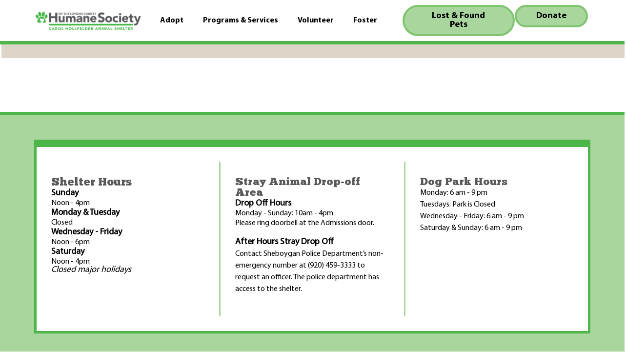

--- FILE ---
content_type: text/html; charset=UTF-8
request_url: https://adoptsheboygancounty.org/events/month/2022-09/
body_size: 27620
content:
<!doctype html><html lang="en-US"><head><script data-no-optimize="1">var litespeed_docref=sessionStorage.getItem("litespeed_docref");litespeed_docref&&(Object.defineProperty(document,"referrer",{get:function(){return litespeed_docref}}),sessionStorage.removeItem("litespeed_docref"));</script> <meta charset="UTF-8"><meta name="viewport" content="width=device-width, initial-scale=1"><link rel="profile" href="https://gmpg.org/xfn/11"><meta name='robots' content='noindex, follow' /><title>Events for September 2022 &#8211; Humane Society of Sheboygan County</title><meta property="og:locale" content="en_US" /><meta property="og:title" content="Page not found - Humane Society of Sheboygan County" /><meta property="og:site_name" content="Humane Society of Sheboygan County" /> <script type="application/ld+json" class="yoast-schema-graph">{"@context":"https://schema.org","@graph":[{"@type":"WebSite","@id":"https://adoptsheboygancounty.org/#website","url":"https://adoptsheboygancounty.org/","name":"Humane Society of Sheboygan County","description":"Helping Sheboygan County Pets Find Homes — Your Local Humane Society.&quot;Helping Sheboygan County Pets Find Homes — Your Local Humane Society.","publisher":{"@id":"https://adoptsheboygancounty.org/#organization"},"alternateName":"Adopt Sheboygan County","potentialAction":[{"@type":"SearchAction","target":{"@type":"EntryPoint","urlTemplate":"https://adoptsheboygancounty.org/?s={search_term_string}"},"query-input":{"@type":"PropertyValueSpecification","valueRequired":true,"valueName":"search_term_string"}}],"inLanguage":"en-US"},{"@type":"Organization","@id":"https://adoptsheboygancounty.org/#organization","name":"Humane Society of Sheboygan County","alternateName":"Adopt Sheboygan County","url":"https://adoptsheboygancounty.org/","logo":{"@type":"ImageObject","inLanguage":"en-US","@id":"https://adoptsheboygancounty.org/#/schema/logo/image/","url":"https://adoptsheboygancounty.org/wp-content/uploads/2023/06/Humane-Society-Donor-Logo-Landscape-01-1-1-1.png","contentUrl":"https://adoptsheboygancounty.org/wp-content/uploads/2023/06/Humane-Society-Donor-Logo-Landscape-01-1-1-1.png","width":306,"height":92,"caption":"Humane Society of Sheboygan County"},"image":{"@id":"https://adoptsheboygancounty.org/#/schema/logo/image/"},"sameAs":["https://www.facebook.com/SCAdopt","https://www.instagram.com/scadopt/"]}]}</script> <link rel='dns-prefetch' href='//www.googletagmanager.com' /><link rel='dns-prefetch' href='//stats.wp.com' /><link rel="alternate" type="application/rss+xml" title="Humane Society of Sheboygan County &raquo; Feed" href="https://adoptsheboygancounty.org/feed/" /><link rel="alternate" type="application/rss+xml" title="Humane Society of Sheboygan County &raquo; Comments Feed" href="https://adoptsheboygancounty.org/comments/feed/" /><link rel="alternate" type="text/calendar" title="Humane Society of Sheboygan County &raquo; iCal Feed" href="https://adoptsheboygancounty.org/events/?ical=1" /><style id='wp-img-auto-sizes-contain-inline-css'>img:is([sizes=auto i],[sizes^="auto," i]){contain-intrinsic-size:3000px 1500px}
/*# sourceURL=wp-img-auto-sizes-contain-inline-css */</style><link data-optimized="2" rel="stylesheet" href="https://adoptsheboygancounty.org/wp-content/litespeed/css/03585e87c31e8f3d50d42695d42ff9bf.css?ver=0fed2" /><style id='jetpack-sharing-buttons-style-inline-css'>.jetpack-sharing-buttons__services-list{display:flex;flex-direction:row;flex-wrap:wrap;gap:0;list-style-type:none;margin:5px;padding:0}.jetpack-sharing-buttons__services-list.has-small-icon-size{font-size:12px}.jetpack-sharing-buttons__services-list.has-normal-icon-size{font-size:16px}.jetpack-sharing-buttons__services-list.has-large-icon-size{font-size:24px}.jetpack-sharing-buttons__services-list.has-huge-icon-size{font-size:36px}@media print{.jetpack-sharing-buttons__services-list{display:none!important}}.editor-styles-wrapper .wp-block-jetpack-sharing-buttons{gap:0;padding-inline-start:0}ul.jetpack-sharing-buttons__services-list.has-background{padding:1.25em 2.375em}
/*# sourceURL=https://adoptsheboygancounty.org/wp-content/plugins/jetpack/_inc/blocks/sharing-buttons/view.css */</style><style id='global-styles-inline-css'>:root{--wp--preset--aspect-ratio--square: 1;--wp--preset--aspect-ratio--4-3: 4/3;--wp--preset--aspect-ratio--3-4: 3/4;--wp--preset--aspect-ratio--3-2: 3/2;--wp--preset--aspect-ratio--2-3: 2/3;--wp--preset--aspect-ratio--16-9: 16/9;--wp--preset--aspect-ratio--9-16: 9/16;--wp--preset--color--black: #000000;--wp--preset--color--cyan-bluish-gray: #abb8c3;--wp--preset--color--white: #ffffff;--wp--preset--color--pale-pink: #f78da7;--wp--preset--color--vivid-red: #cf2e2e;--wp--preset--color--luminous-vivid-orange: #ff6900;--wp--preset--color--luminous-vivid-amber: #fcb900;--wp--preset--color--light-green-cyan: #7bdcb5;--wp--preset--color--vivid-green-cyan: #00d084;--wp--preset--color--pale-cyan-blue: #8ed1fc;--wp--preset--color--vivid-cyan-blue: #0693e3;--wp--preset--color--vivid-purple: #9b51e0;--wp--preset--gradient--vivid-cyan-blue-to-vivid-purple: linear-gradient(135deg,rgb(6,147,227) 0%,rgb(155,81,224) 100%);--wp--preset--gradient--light-green-cyan-to-vivid-green-cyan: linear-gradient(135deg,rgb(122,220,180) 0%,rgb(0,208,130) 100%);--wp--preset--gradient--luminous-vivid-amber-to-luminous-vivid-orange: linear-gradient(135deg,rgb(252,185,0) 0%,rgb(255,105,0) 100%);--wp--preset--gradient--luminous-vivid-orange-to-vivid-red: linear-gradient(135deg,rgb(255,105,0) 0%,rgb(207,46,46) 100%);--wp--preset--gradient--very-light-gray-to-cyan-bluish-gray: linear-gradient(135deg,rgb(238,238,238) 0%,rgb(169,184,195) 100%);--wp--preset--gradient--cool-to-warm-spectrum: linear-gradient(135deg,rgb(74,234,220) 0%,rgb(151,120,209) 20%,rgb(207,42,186) 40%,rgb(238,44,130) 60%,rgb(251,105,98) 80%,rgb(254,248,76) 100%);--wp--preset--gradient--blush-light-purple: linear-gradient(135deg,rgb(255,206,236) 0%,rgb(152,150,240) 100%);--wp--preset--gradient--blush-bordeaux: linear-gradient(135deg,rgb(254,205,165) 0%,rgb(254,45,45) 50%,rgb(107,0,62) 100%);--wp--preset--gradient--luminous-dusk: linear-gradient(135deg,rgb(255,203,112) 0%,rgb(199,81,192) 50%,rgb(65,88,208) 100%);--wp--preset--gradient--pale-ocean: linear-gradient(135deg,rgb(255,245,203) 0%,rgb(182,227,212) 50%,rgb(51,167,181) 100%);--wp--preset--gradient--electric-grass: linear-gradient(135deg,rgb(202,248,128) 0%,rgb(113,206,126) 100%);--wp--preset--gradient--midnight: linear-gradient(135deg,rgb(2,3,129) 0%,rgb(40,116,252) 100%);--wp--preset--font-size--small: 13px;--wp--preset--font-size--medium: 20px;--wp--preset--font-size--large: 36px;--wp--preset--font-size--x-large: 42px;--wp--preset--spacing--20: 0.44rem;--wp--preset--spacing--30: 0.67rem;--wp--preset--spacing--40: 1rem;--wp--preset--spacing--50: 1.5rem;--wp--preset--spacing--60: 2.25rem;--wp--preset--spacing--70: 3.38rem;--wp--preset--spacing--80: 5.06rem;--wp--preset--shadow--natural: 6px 6px 9px rgba(0, 0, 0, 0.2);--wp--preset--shadow--deep: 12px 12px 50px rgba(0, 0, 0, 0.4);--wp--preset--shadow--sharp: 6px 6px 0px rgba(0, 0, 0, 0.2);--wp--preset--shadow--outlined: 6px 6px 0px -3px rgb(255, 255, 255), 6px 6px rgb(0, 0, 0);--wp--preset--shadow--crisp: 6px 6px 0px rgb(0, 0, 0);}:root { --wp--style--global--content-size: 800px;--wp--style--global--wide-size: 1200px; }:where(body) { margin: 0; }.wp-site-blocks > .alignleft { float: left; margin-right: 2em; }.wp-site-blocks > .alignright { float: right; margin-left: 2em; }.wp-site-blocks > .aligncenter { justify-content: center; margin-left: auto; margin-right: auto; }:where(.wp-site-blocks) > * { margin-block-start: 24px; margin-block-end: 0; }:where(.wp-site-blocks) > :first-child { margin-block-start: 0; }:where(.wp-site-blocks) > :last-child { margin-block-end: 0; }:root { --wp--style--block-gap: 24px; }:root :where(.is-layout-flow) > :first-child{margin-block-start: 0;}:root :where(.is-layout-flow) > :last-child{margin-block-end: 0;}:root :where(.is-layout-flow) > *{margin-block-start: 24px;margin-block-end: 0;}:root :where(.is-layout-constrained) > :first-child{margin-block-start: 0;}:root :where(.is-layout-constrained) > :last-child{margin-block-end: 0;}:root :where(.is-layout-constrained) > *{margin-block-start: 24px;margin-block-end: 0;}:root :where(.is-layout-flex){gap: 24px;}:root :where(.is-layout-grid){gap: 24px;}.is-layout-flow > .alignleft{float: left;margin-inline-start: 0;margin-inline-end: 2em;}.is-layout-flow > .alignright{float: right;margin-inline-start: 2em;margin-inline-end: 0;}.is-layout-flow > .aligncenter{margin-left: auto !important;margin-right: auto !important;}.is-layout-constrained > .alignleft{float: left;margin-inline-start: 0;margin-inline-end: 2em;}.is-layout-constrained > .alignright{float: right;margin-inline-start: 2em;margin-inline-end: 0;}.is-layout-constrained > .aligncenter{margin-left: auto !important;margin-right: auto !important;}.is-layout-constrained > :where(:not(.alignleft):not(.alignright):not(.alignfull)){max-width: var(--wp--style--global--content-size);margin-left: auto !important;margin-right: auto !important;}.is-layout-constrained > .alignwide{max-width: var(--wp--style--global--wide-size);}body .is-layout-flex{display: flex;}.is-layout-flex{flex-wrap: wrap;align-items: center;}.is-layout-flex > :is(*, div){margin: 0;}body .is-layout-grid{display: grid;}.is-layout-grid > :is(*, div){margin: 0;}body{padding-top: 0px;padding-right: 0px;padding-bottom: 0px;padding-left: 0px;}a:where(:not(.wp-element-button)){text-decoration: underline;}:root :where(.wp-element-button, .wp-block-button__link){background-color: #32373c;border-width: 0;color: #fff;font-family: inherit;font-size: inherit;font-style: inherit;font-weight: inherit;letter-spacing: inherit;line-height: inherit;padding-top: calc(0.667em + 2px);padding-right: calc(1.333em + 2px);padding-bottom: calc(0.667em + 2px);padding-left: calc(1.333em + 2px);text-decoration: none;text-transform: inherit;}.has-black-color{color: var(--wp--preset--color--black) !important;}.has-cyan-bluish-gray-color{color: var(--wp--preset--color--cyan-bluish-gray) !important;}.has-white-color{color: var(--wp--preset--color--white) !important;}.has-pale-pink-color{color: var(--wp--preset--color--pale-pink) !important;}.has-vivid-red-color{color: var(--wp--preset--color--vivid-red) !important;}.has-luminous-vivid-orange-color{color: var(--wp--preset--color--luminous-vivid-orange) !important;}.has-luminous-vivid-amber-color{color: var(--wp--preset--color--luminous-vivid-amber) !important;}.has-light-green-cyan-color{color: var(--wp--preset--color--light-green-cyan) !important;}.has-vivid-green-cyan-color{color: var(--wp--preset--color--vivid-green-cyan) !important;}.has-pale-cyan-blue-color{color: var(--wp--preset--color--pale-cyan-blue) !important;}.has-vivid-cyan-blue-color{color: var(--wp--preset--color--vivid-cyan-blue) !important;}.has-vivid-purple-color{color: var(--wp--preset--color--vivid-purple) !important;}.has-black-background-color{background-color: var(--wp--preset--color--black) !important;}.has-cyan-bluish-gray-background-color{background-color: var(--wp--preset--color--cyan-bluish-gray) !important;}.has-white-background-color{background-color: var(--wp--preset--color--white) !important;}.has-pale-pink-background-color{background-color: var(--wp--preset--color--pale-pink) !important;}.has-vivid-red-background-color{background-color: var(--wp--preset--color--vivid-red) !important;}.has-luminous-vivid-orange-background-color{background-color: var(--wp--preset--color--luminous-vivid-orange) !important;}.has-luminous-vivid-amber-background-color{background-color: var(--wp--preset--color--luminous-vivid-amber) !important;}.has-light-green-cyan-background-color{background-color: var(--wp--preset--color--light-green-cyan) !important;}.has-vivid-green-cyan-background-color{background-color: var(--wp--preset--color--vivid-green-cyan) !important;}.has-pale-cyan-blue-background-color{background-color: var(--wp--preset--color--pale-cyan-blue) !important;}.has-vivid-cyan-blue-background-color{background-color: var(--wp--preset--color--vivid-cyan-blue) !important;}.has-vivid-purple-background-color{background-color: var(--wp--preset--color--vivid-purple) !important;}.has-black-border-color{border-color: var(--wp--preset--color--black) !important;}.has-cyan-bluish-gray-border-color{border-color: var(--wp--preset--color--cyan-bluish-gray) !important;}.has-white-border-color{border-color: var(--wp--preset--color--white) !important;}.has-pale-pink-border-color{border-color: var(--wp--preset--color--pale-pink) !important;}.has-vivid-red-border-color{border-color: var(--wp--preset--color--vivid-red) !important;}.has-luminous-vivid-orange-border-color{border-color: var(--wp--preset--color--luminous-vivid-orange) !important;}.has-luminous-vivid-amber-border-color{border-color: var(--wp--preset--color--luminous-vivid-amber) !important;}.has-light-green-cyan-border-color{border-color: var(--wp--preset--color--light-green-cyan) !important;}.has-vivid-green-cyan-border-color{border-color: var(--wp--preset--color--vivid-green-cyan) !important;}.has-pale-cyan-blue-border-color{border-color: var(--wp--preset--color--pale-cyan-blue) !important;}.has-vivid-cyan-blue-border-color{border-color: var(--wp--preset--color--vivid-cyan-blue) !important;}.has-vivid-purple-border-color{border-color: var(--wp--preset--color--vivid-purple) !important;}.has-vivid-cyan-blue-to-vivid-purple-gradient-background{background: var(--wp--preset--gradient--vivid-cyan-blue-to-vivid-purple) !important;}.has-light-green-cyan-to-vivid-green-cyan-gradient-background{background: var(--wp--preset--gradient--light-green-cyan-to-vivid-green-cyan) !important;}.has-luminous-vivid-amber-to-luminous-vivid-orange-gradient-background{background: var(--wp--preset--gradient--luminous-vivid-amber-to-luminous-vivid-orange) !important;}.has-luminous-vivid-orange-to-vivid-red-gradient-background{background: var(--wp--preset--gradient--luminous-vivid-orange-to-vivid-red) !important;}.has-very-light-gray-to-cyan-bluish-gray-gradient-background{background: var(--wp--preset--gradient--very-light-gray-to-cyan-bluish-gray) !important;}.has-cool-to-warm-spectrum-gradient-background{background: var(--wp--preset--gradient--cool-to-warm-spectrum) !important;}.has-blush-light-purple-gradient-background{background: var(--wp--preset--gradient--blush-light-purple) !important;}.has-blush-bordeaux-gradient-background{background: var(--wp--preset--gradient--blush-bordeaux) !important;}.has-luminous-dusk-gradient-background{background: var(--wp--preset--gradient--luminous-dusk) !important;}.has-pale-ocean-gradient-background{background: var(--wp--preset--gradient--pale-ocean) !important;}.has-electric-grass-gradient-background{background: var(--wp--preset--gradient--electric-grass) !important;}.has-midnight-gradient-background{background: var(--wp--preset--gradient--midnight) !important;}.has-small-font-size{font-size: var(--wp--preset--font-size--small) !important;}.has-medium-font-size{font-size: var(--wp--preset--font-size--medium) !important;}.has-large-font-size{font-size: var(--wp--preset--font-size--large) !important;}.has-x-large-font-size{font-size: var(--wp--preset--font-size--x-large) !important;}
:root :where(.wp-block-pullquote){font-size: 1.5em;line-height: 1.6;}
/*# sourceURL=global-styles-inline-css */</style> <script id="cookie-law-info-js-extra" type="litespeed/javascript">var _ckyConfig={"_ipData":[],"_assetsURL":"https://adoptsheboygancounty.org/wp-content/plugins/cookie-law-info/lite/frontend/images/","_publicURL":"https://adoptsheboygancounty.org","_expiry":"365","_categories":[{"name":"Necessary","slug":"necessary","isNecessary":!0,"ccpaDoNotSell":!0,"cookies":[],"active":!0,"defaultConsent":{"gdpr":!0,"ccpa":!0}},{"name":"Functional","slug":"functional","isNecessary":!1,"ccpaDoNotSell":!0,"cookies":[],"active":!0,"defaultConsent":{"gdpr":!1,"ccpa":!1}},{"name":"Analytics","slug":"analytics","isNecessary":!1,"ccpaDoNotSell":!0,"cookies":[],"active":!0,"defaultConsent":{"gdpr":!1,"ccpa":!1}},{"name":"Performance","slug":"performance","isNecessary":!1,"ccpaDoNotSell":!0,"cookies":[],"active":!0,"defaultConsent":{"gdpr":!1,"ccpa":!1}},{"name":"Advertisement","slug":"advertisement","isNecessary":!1,"ccpaDoNotSell":!0,"cookies":[],"active":!0,"defaultConsent":{"gdpr":!1,"ccpa":!1}}],"_activeLaw":"gdpr","_rootDomain":"","_block":"1","_showBanner":"1","_bannerConfig":{"settings":{"type":"classic","preferenceCenterType":"pushdown","position":"bottom","applicableLaw":"gdpr"},"behaviours":{"reloadBannerOnAccept":!1,"loadAnalyticsByDefault":!1,"animations":{"onLoad":"animate","onHide":"sticky"}},"config":{"revisitConsent":{"status":!0,"tag":"revisit-consent","position":"bottom-left","meta":{"url":"#"},"styles":{"background-color":"#0056a7"},"elements":{"title":{"type":"text","tag":"revisit-consent-title","status":!0,"styles":{"color":"#0056a7"}}}},"preferenceCenter":{"toggle":{"status":!0,"tag":"detail-category-toggle","type":"toggle","states":{"active":{"styles":{"background-color":"#1863DC"}},"inactive":{"styles":{"background-color":"#D0D5D2"}}}}},"categoryPreview":{"status":!1,"toggle":{"status":!0,"tag":"detail-category-preview-toggle","type":"toggle","states":{"active":{"styles":{"background-color":"#1863DC"}},"inactive":{"styles":{"background-color":"#D0D5D2"}}}}},"videoPlaceholder":{"status":!0,"styles":{"background-color":"#000000","border-color":"#000000","color":"#ffffff"}},"readMore":{"status":!1,"tag":"readmore-button","type":"link","meta":{"noFollow":!0,"newTab":!0},"styles":{"color":"#1863dc","background-color":"transparent","border-color":"transparent"}},"showMore":{"status":!0,"tag":"show-desc-button","type":"button","styles":{"color":"#1863DC"}},"showLess":{"status":!0,"tag":"hide-desc-button","type":"button","styles":{"color":"#1863DC"}},"alwaysActive":{"status":!0,"tag":"always-active","styles":{"color":"#008000"}},"manualLinks":{"status":!0,"tag":"manual-links","type":"link","styles":{"color":"#1863DC"}},"auditTable":{"status":!0},"optOption":{"status":!0,"toggle":{"status":!0,"tag":"optout-option-toggle","type":"toggle","states":{"active":{"styles":{"background-color":"#1863dc"}},"inactive":{"styles":{"background-color":"#FFFFFF"}}}}}}},"_version":"3.4.0","_logConsent":"1","_tags":[{"tag":"accept-button","styles":{"color":"#000000","background-color":"#A9D69C","border-color":"#7FC570"}},{"tag":"reject-button","styles":{"color":"#000000","background-color":"transparent","border-color":"transparent"}},{"tag":"settings-button","styles":{"color":"#1863dc","background-color":"transparent","border-color":"#1863dc"}},{"tag":"readmore-button","styles":{"color":"#1863dc","background-color":"transparent","border-color":"transparent"}},{"tag":"donotsell-button","styles":{"color":"#1863dc","background-color":"transparent","border-color":"transparent"}},{"tag":"show-desc-button","styles":{"color":"#1863DC"}},{"tag":"hide-desc-button","styles":{"color":"#1863DC"}},{"tag":"cky-always-active","styles":[]},{"tag":"cky-link","styles":[]},{"tag":"accept-button","styles":{"color":"#000000","background-color":"#A9D69C","border-color":"#7FC570"}},{"tag":"revisit-consent","styles":{"background-color":"#0056a7"}}],"_shortCodes":[{"key":"cky_readmore","content":"\u003Ca href=\"#\" class=\"cky-policy\" aria-label=\"Cookie Policy\" target=\"_blank\" rel=\"noopener\" data-cky-tag=\"readmore-button\"\u003ECookie Policy\u003C/a\u003E","tag":"readmore-button","status":!1,"attributes":{"rel":"nofollow","target":"_blank"}},{"key":"cky_show_desc","content":"\u003Cbutton class=\"cky-show-desc-btn\" data-cky-tag=\"show-desc-button\" aria-label=\"Show more\"\u003EShow more\u003C/button\u003E","tag":"show-desc-button","status":!0,"attributes":[]},{"key":"cky_hide_desc","content":"\u003Cbutton class=\"cky-show-desc-btn\" data-cky-tag=\"hide-desc-button\" aria-label=\"Show less\"\u003EShow less\u003C/button\u003E","tag":"hide-desc-button","status":!0,"attributes":[]},{"key":"cky_optout_show_desc","content":"[cky_optout_show_desc]","tag":"optout-show-desc-button","status":!0,"attributes":[]},{"key":"cky_optout_hide_desc","content":"[cky_optout_hide_desc]","tag":"optout-hide-desc-button","status":!0,"attributes":[]},{"key":"cky_category_toggle_label","content":"[cky_{{status}}_category_label] [cky_preference_{{category_slug}}_title]","tag":"","status":!0,"attributes":[]},{"key":"cky_enable_category_label","content":"Enable","tag":"","status":!0,"attributes":[]},{"key":"cky_disable_category_label","content":"Disable","tag":"","status":!0,"attributes":[]},{"key":"cky_video_placeholder","content":"\u003Cdiv class=\"video-placeholder-normal\" data-cky-tag=\"video-placeholder\" id=\"[UNIQUEID]\"\u003E\u003Cp class=\"video-placeholder-text-normal\" data-cky-tag=\"placeholder-title\"\u003EPlease accept cookies to access this content\u003C/p\u003E\u003C/div\u003E","tag":"","status":!0,"attributes":[]},{"key":"cky_enable_optout_label","content":"Enable","tag":"","status":!0,"attributes":[]},{"key":"cky_disable_optout_label","content":"Disable","tag":"","status":!0,"attributes":[]},{"key":"cky_optout_toggle_label","content":"[cky_{{status}}_optout_label] [cky_optout_option_title]","tag":"","status":!0,"attributes":[]},{"key":"cky_optout_option_title","content":"Do Not Sell or Share My Personal Information","tag":"","status":!0,"attributes":[]},{"key":"cky_optout_close_label","content":"Close","tag":"","status":!0,"attributes":[]},{"key":"cky_preference_close_label","content":"Close","tag":"","status":!0,"attributes":[]}],"_rtl":"","_language":"en","_providersToBlock":[]};var _ckyStyles={"css":".cky-hide{display: none;}.cky-btn-revisit-wrapper{display: flex; align-items: center; justify-content: center; background: #0056a7; width: 45px; height: 45px; border-radius: 50%; position: fixed; z-index: 999999; cursor: pointer;}.cky-revisit-bottom-left{bottom: 15px; left: 15px;}.cky-revisit-bottom-right{bottom: 15px; right: 15px;}.cky-btn-revisit-wrapper .cky-btn-revisit{display: flex; align-items: center; justify-content: center; background: none; border: none; cursor: pointer; position: relative; margin: 0; padding: 0;}.cky-btn-revisit-wrapper .cky-btn-revisit img{max-width: fit-content; margin: 0; height: 30px; width: 30px;}.cky-revisit-bottom-left:hover::before{content: attr(data-tooltip); position: absolute; background: #4E4B66; color: #ffffff; left: calc(100% + 7px); font-size: 12px; line-height: 16px; width: max-content; padding: 4px 8px; border-radius: 4px;}.cky-revisit-bottom-left:hover::after{position: absolute; content: \"\"; border: 5px solid transparent; left: calc(100% + 2px); border-left-width: 0; border-right-color: #4E4B66;}.cky-revisit-bottom-right:hover::before{content: attr(data-tooltip); position: absolute; background: #4E4B66; color: #ffffff; right: calc(100% + 7px); font-size: 12px; line-height: 16px; width: max-content; padding: 4px 8px; border-radius: 4px;}.cky-revisit-bottom-right:hover::after{position: absolute; content: \"\"; border: 5px solid transparent; right: calc(100% + 2px); border-right-width: 0; border-left-color: #4E4B66;}.cky-revisit-hide{display: none;}.cky-consent-container{position: fixed; width: 100%; box-sizing: border-box; z-index: 9999999;}.cky-classic-bottom{bottom: 0; left: 0;}.cky-classic-top{top: 0; left: 0;}.cky-consent-container .cky-consent-bar{background: #ffffff; border: 1px solid; padding: 16.5px 24px; box-shadow: 0 -1px 10px 0 #acabab4d;}.cky-consent-bar .cky-banner-btn-close{position: absolute; right: 9px; top: 5px; background: none; border: none; cursor: pointer; padding: 0; margin: 0; height: auto; width: auto; min-height: 0; line-height: 0; text-shadow: none; box-shadow: none;}.cky-consent-bar .cky-banner-btn-close img{width: 9px; height: 9px; margin: 0;}.cky-custom-brand-logo-wrapper .cky-custom-brand-logo{width: 100px; height: auto; margin: 0 0 10px 0;}.cky-notice .cky-title{color: #212121; font-weight: 700; font-size: 18px; line-height: 24px; margin: 0 0 10px 0;}.cky-notice-group{display: flex; justify-content: space-between; align-items: center;}.cky-notice-des *{font-size: 14px;}.cky-notice-des{color: #212121; font-size: 14px; line-height: 24px; font-weight: 400;}.cky-notice-des img{height: 25px; width: 25px;}.cky-consent-bar .cky-notice-des p{color: inherit; margin-top: 0; overflow-wrap: break-word;}.cky-notice-des p:last-child{margin-bottom: 0;}.cky-notice-des a.cky-policy,.cky-notice-des button.cky-policy{font-size: 14px; color: #1863dc; white-space: nowrap; cursor: pointer; background: transparent; border: 1px solid; text-decoration: underline;}.cky-notice-des button.cky-policy{padding: 0;}.cky-notice-des a.cky-policy:focus-visible,.cky-consent-bar .cky-banner-btn-close:focus-visible,.cky-notice-des button.cky-policy:focus-visible,.cky-category-direct-switch input[type=\"checkbox\"]:focus-visible,.cky-preference-content-wrapper .cky-show-desc-btn:focus-visible,.cky-accordion-header .cky-accordion-btn:focus-visible,.cky-switch input[type=\"checkbox\"]:focus-visible,.cky-footer-wrapper a:focus-visible,.cky-btn:focus-visible{outline: 2px solid #1863dc; outline-offset: 2px;}.cky-btn:focus:not(:focus-visible),.cky-accordion-header .cky-accordion-btn:focus:not(:focus-visible),.cky-preference-content-wrapper .cky-show-desc-btn:focus:not(:focus-visible),.cky-btn-revisit-wrapper .cky-btn-revisit:focus:not(:focus-visible),.cky-preference-header .cky-btn-close:focus:not(:focus-visible),.cky-banner-btn-close:focus:not(:focus-visible){outline: 0;}button.cky-show-desc-btn:not(:hover):not(:active){color: #1863dc; background: transparent;}button.cky-accordion-btn:not(:hover):not(:active),button.cky-banner-btn-close:not(:hover):not(:active),button.cky-btn-close:not(:hover):not(:active),button.cky-btn-revisit:not(:hover):not(:active){background: transparent;}.cky-consent-bar button:hover,.cky-modal.cky-modal-open button:hover,.cky-consent-bar button:focus,.cky-modal.cky-modal-open button:focus{text-decoration: none;}.cky-notice-btn-wrapper{display: flex; justify-content: center; align-items: center; margin-left: 15px;}.cky-notice-btn-wrapper .cky-btn{text-shadow: none; box-shadow: none;}.cky-btn{font-size: 14px; font-family: inherit; line-height: 24px; padding: 8px 27px; font-weight: 500; margin: 0 8px 0 0; border-radius: 2px; white-space: nowrap; cursor: pointer; text-align: center; text-transform: none; min-height: 0;}.cky-btn:hover{opacity: 0.8;}.cky-btn-customize{color: #1863dc; background: transparent; border: 2px solid; border-color: #1863dc; padding: 8px 28px 8px 14px; position: relative;}.cky-btn-reject{color: #1863dc; background: transparent; border: 2px solid #1863dc;}.cky-btn-accept{background: #1863dc; color: #ffffff; border: 2px solid #1863dc;}.cky-consent-bar .cky-btn-customize::after{position: absolute; content: \"\"; display: inline-block; top: 18px; right: 12px; border-left: 5px solid transparent; border-right: 5px solid transparent; border-top: 6px solid; border-top-color: inherit;}.cky-consent-container.cky-consent-bar-expand .cky-btn-customize::after{transform: rotate(-180deg);}.cky-btn:last-child{margin-right: 0;}@media (max-width: 768px){.cky-notice-group{display: block;}.cky-notice-btn-wrapper{margin: 0;}.cky-notice-btn-wrapper{flex-wrap: wrap;}.cky-notice-btn-wrapper .cky-btn{flex: auto; max-width: 100%; margin-top: 10px; white-space: unset;}}@media (max-width: 576px){.cky-btn-accept{order: 1; width: 100%;}.cky-btn-customize{order: 2;}.cky-btn-reject{order: 3; margin-right: 0;}.cky-consent-container.cky-consent-bar-expand .cky-consent-bar{display: none;}.cky-consent-container .cky-consent-bar{padding: 16.5px 0;}.cky-custom-brand-logo-wrapper .cky-custom-brand-logo, .cky-notice .cky-title, .cky-notice-des, .cky-notice-btn-wrapper, .cky-category-direct-preview-wrapper{padding: 0 24px;}.cky-notice-des{max-height: 40vh; overflow-y: scroll;}}@media (max-width: 352px){.cky-notice .cky-title{font-size: 16px;}.cky-notice-des *{font-size: 12px;}.cky-notice-des, .cky-btn, .cky-notice-des a.cky-policy{font-size: 12px;}}.cky-preference-wrapper{display: none;}.cky-consent-container.cky-classic-bottom.cky-consent-bar-expand{animation: cky-classic-expand 1s;}.cky-consent-container.cky-classic-bottom.cky-consent-bar-expand .cky-preference-wrapper{display: block;}@keyframes cky-classic-expand{0%{transform: translateY(50%);}100%{transform: translateY(0%);}}.cky-consent-container.cky-classic-top .cky-preference-wrapper{animation: cky-classic-top-expand 1s;}.cky-consent-container.cky-classic-top.cky-consent-bar-expand .cky-preference-wrapper{display: block;}@keyframes cky-classic-top-expand{0%{opacity: 0; transform: translateY(-50%);}50%{opacity: 0;}100%{opacity: 1; transform: translateY(0%);}}.cky-preference{padding: 0 24px; color: #212121; overflow-y: scroll; max-height: 48vh;}.cky-preference-center,.cky-preference,.cky-preference-header,.cky-footer-wrapper{background-color: inherit;}.cky-preference-center,.cky-preference,.cky-preference-body-wrapper,.cky-accordion-wrapper{color: inherit;}.cky-preference-header .cky-btn-close{cursor: pointer; vertical-align: middle; padding: 0; margin: 0; display: none; background: none; border: none; height: auto; width: auto; min-height: 0; line-height: 0; box-shadow: none; text-shadow: none;}.cky-preference-header .cky-btn-close img{margin: 0; height: 10px; width: 10px;}.cky-preference-header{margin: 16px 0 0 0; display: flex; align-items: center; justify-content: space-between;}.cky-preference-header .cky-preference-title{font-size: 18px; font-weight: 700; line-height: 24px;}.cky-preference-content-wrapper *{font-size: 14px;}.cky-preference-content-wrapper{font-size: 14px; line-height: 24px; font-weight: 400; padding: 12px 0; border-bottom: 1px solid;}.cky-preference-content-wrapper img{height: 25px; width: 25px;}.cky-preference-content-wrapper .cky-show-desc-btn{font-size: 14px; font-family: inherit; color: #1863dc; text-decoration: none; line-height: 24px; padding: 0; margin: 0; white-space: nowrap; cursor: pointer; background: transparent; border-color: transparent; text-transform: none; min-height: 0; text-shadow: none; box-shadow: none;}.cky-preference-body-wrapper .cky-preference-content-wrapper p{color: inherit; margin-top: 0;}.cky-accordion-wrapper{margin-bottom: 10px;}.cky-accordion{border-bottom: 1px solid;}.cky-accordion:last-child{border-bottom: none;}.cky-accordion .cky-accordion-item{display: flex; margin-top: 10px;}.cky-accordion .cky-accordion-body{display: none;}.cky-accordion.cky-accordion-active .cky-accordion-body{display: block; padding: 0 22px; margin-bottom: 16px;}.cky-accordion-header-wrapper{cursor: pointer; width: 100%;}.cky-accordion-item .cky-accordion-header{display: flex; justify-content: space-between; align-items: center;}.cky-accordion-header .cky-accordion-btn{font-size: 16px; font-family: inherit; color: #212121; line-height: 24px; background: none; border: none; font-weight: 700; padding: 0; margin: 0; cursor: pointer; text-transform: none; min-height: 0; text-shadow: none; box-shadow: none;}.cky-accordion-header .cky-always-active{color: #008000; font-weight: 600; line-height: 24px; font-size: 14px;}.cky-accordion-header-des *{font-size: 14px;}.cky-accordion-header-des{color: #212121; font-size: 14px; line-height: 24px; margin: 10px 0 16px 0;}.cky-accordion-header-wrapper .cky-accordion-header-des p{color: inherit; margin-top: 0;}.cky-accordion-chevron{margin-right: 22px; position: relative; cursor: pointer;}.cky-accordion-chevron-hide{display: none;}.cky-accordion .cky-accordion-chevron i::before{content: \"\"; position: absolute; border-right: 1.4px solid; border-bottom: 1.4px solid; border-color: inherit; height: 6px; width: 6px; -webkit-transform: rotate(-45deg); -moz-transform: rotate(-45deg); -ms-transform: rotate(-45deg); -o-transform: rotate(-45deg); transform: rotate(-45deg); transition: all 0.2s ease-in-out; top: 8px;}.cky-accordion.cky-accordion-active .cky-accordion-chevron i::before{-webkit-transform: rotate(45deg); -moz-transform: rotate(45deg); -ms-transform: rotate(45deg); -o-transform: rotate(45deg); transform: rotate(45deg);}.cky-audit-table{background: #f4f4f4; border-radius: 6px;}.cky-audit-table .cky-empty-cookies-text{color: inherit; font-size: 12px; line-height: 24px; margin: 0; padding: 10px;}.cky-audit-table .cky-cookie-des-table{font-size: 12px; line-height: 24px; font-weight: normal; padding: 15px 10px; border-bottom: 1px solid; border-bottom-color: inherit; margin: 0;}.cky-audit-table .cky-cookie-des-table:last-child{border-bottom: none;}.cky-audit-table .cky-cookie-des-table li{list-style-type: none; display: flex; padding: 3px 0;}.cky-audit-table .cky-cookie-des-table li:first-child{padding-top: 0;}.cky-cookie-des-table li div:first-child{width: 100px; font-weight: 600; word-break: break-word; word-wrap: break-word;}.cky-cookie-des-table li div:last-child{flex: 1; word-break: break-word; word-wrap: break-word; margin-left: 8px;}.cky-cookie-des-table li div:last-child p{color: inherit; margin-top: 0;}.cky-cookie-des-table li div:last-child p:last-child{margin-bottom: 0;}.cky-prefrence-btn-wrapper{display: flex; align-items: center; justify-content: flex-end; padding: 18px 24px; border-top: 1px solid;}.cky-prefrence-btn-wrapper .cky-btn{text-shadow: none; box-shadow: none;}.cky-category-direct-preview-btn-wrapper .cky-btn-preferences{text-shadow: none; box-shadow: none;}.cky-prefrence-btn-wrapper .cky-btn-accept,.cky-prefrence-btn-wrapper .cky-btn-reject{display: none;}.cky-btn-preferences{color: #1863dc; background: transparent; border: 2px solid #1863dc;}.cky-footer-wrapper{position: relative;}.cky-footer-shadow{display: block; width: 100%; height: 40px; background: linear-gradient(180deg, rgba(255, 255, 255, 0) 0%, #ffffff 100%); position: absolute; bottom: 100%;}.cky-preference-center,.cky-preference,.cky-preference-body-wrapper,.cky-preference-content-wrapper,.cky-accordion-wrapper,.cky-accordion,.cky-footer-wrapper,.cky-prefrence-btn-wrapper{border-color: inherit;}@media (max-width: 768px){.cky-preference{max-height: 35vh;}}@media (max-width: 576px){.cky-consent-bar-hide{display: none;}.cky-preference{max-height: 100vh; padding: 0;}.cky-preference-body-wrapper{padding: 60px 24px 200px;}.cky-preference-body-wrapper-reject-hide{padding: 60px 24px 165px;}.cky-preference-header{position: fixed; width: 100%; box-sizing: border-box; z-index: 999999999; margin: 0; padding: 16px 24px; border-bottom: 1px solid #f4f4f4;}.cky-preference-header .cky-btn-close{display: block;}.cky-prefrence-btn-wrapper{display: block;}.cky-accordion.cky-accordion-active .cky-accordion-body{padding-right: 0;}.cky-prefrence-btn-wrapper .cky-btn{width: 100%; margin-top: 10px; margin-right: 0;}.cky-prefrence-btn-wrapper .cky-btn:first-child{margin-top: 0;}.cky-accordion:last-child{padding-bottom: 20px;}.cky-prefrence-btn-wrapper .cky-btn-accept, .cky-prefrence-btn-wrapper .cky-btn-reject{display: block;}.cky-footer-wrapper{position: fixed; bottom: 0; width: 100%;}}@media (max-width: 425px){.cky-accordion-chevron{margin-right: 15px;}.cky-accordion.cky-accordion-active .cky-accordion-body{padding: 0 15px;}}@media (max-width: 352px){.cky-preference-header .cky-preference-title{font-size: 16px;}.cky-preference-content-wrapper *, .cky-accordion-header-des *{font-size: 12px;}.cky-accordion-header-des, .cky-preference-content-wrapper, .cky-preference-content-wrapper .cky-show-desc-btn{font-size: 12px;}.cky-accordion-header .cky-accordion-btn{font-size: 14px;}}.cky-category-direct-preview-wrapper{display: flex; flex-wrap: wrap; align-items: center; justify-content: space-between; margin-top: 16px;}.cky-category-direct-preview{display: flex; flex-wrap: wrap; align-items: center; font-size: 14px; font-weight: 600; line-height: 24px; color: #212121;}.cky-category-direct-preview-section{width: 100%; display: flex; justify-content: space-between; flex-wrap: wrap;}.cky-category-direct-item{display: flex; margin: 0 30px 10px 0; cursor: pointer;}.cky-category-direct-item label{font-size: 14px; font-weight: 600; margin-right: 10px; cursor: pointer; word-break: break-word;}.cky-category-direct-switch input[type=\"checkbox\"]{display: inline-block; position: relative; width: 33px; height: 18px; margin: 0; background: #d0d5d2; -webkit-appearance: none; border-radius: 50px; border: none; cursor: pointer; vertical-align: middle; outline: 0; top: 0;}.cky-category-direct-switch input[type=\"checkbox\"]:checked{background: #1863dc;}.cky-category-direct-switch input[type=\"checkbox\"]:before{position: absolute; content: \"\"; height: 15px; width: 15px; left: 2px; bottom: 2px; margin: 0; border-radius: 50%; background-color: white; -webkit-transition: 0.4s; transition: 0.4s;}.cky-category-direct-switch input[type=\"checkbox\"]:checked:before{-webkit-transform: translateX(14px); -ms-transform: translateX(14px); transform: translateX(14px);}.cky-category-direct-switch input[type=\"checkbox\"]:after{display: none;}.cky-category-direct-switch .cky-category-direct-switch-enabled:checked{background: #818181;}@media (max-width: 576px){.cky-category-direct-preview-wrapper{display: block;}.cky-category-direct-item{justify-content: space-between; width: 45%; margin: 0 0 10px 0;}.cky-category-direct-preview-btn-wrapper .cky-btn-preferences{width: 100%;}}@media (max-width: 352px){.cky-category-direct-preview{font-size: 12px;}}.cky-switch{display: flex;}.cky-switch input[type=\"checkbox\"]{position: relative; width: 44px; height: 24px; margin: 0; background: #d0d5d2; -webkit-appearance: none; border-radius: 50px; cursor: pointer; outline: 0; border: none; top: 0;}.cky-switch input[type=\"checkbox\"]:checked{background: #3a76d8;}.cky-switch input[type=\"checkbox\"]:before{position: absolute; content: \"\"; height: 20px; width: 20px; left: 2px; bottom: 2px; border-radius: 50%; background-color: white; -webkit-transition: 0.4s; transition: 0.4s; margin: 0;}.cky-switch input[type=\"checkbox\"]:after{display: none;}.cky-switch input[type=\"checkbox\"]:checked:before{-webkit-transform: translateX(20px); -ms-transform: translateX(20px); transform: translateX(20px);}@media (max-width: 425px){.cky-switch input[type=\"checkbox\"]{width: 38px; height: 21px;}.cky-switch input[type=\"checkbox\"]:before{height: 17px; width: 17px;}.cky-switch input[type=\"checkbox\"]:checked:before{-webkit-transform: translateX(17px); -ms-transform: translateX(17px); transform: translateX(17px);}}.video-placeholder-youtube{background-size: 100% 100%; background-position: center; background-repeat: no-repeat; background-color: #b2b0b059; position: relative; display: flex; align-items: center; justify-content: center; max-width: 100%;}.video-placeholder-text-youtube{text-align: center; align-items: center; padding: 10px 16px; background-color: #000000cc; color: #ffffff; border: 1px solid; border-radius: 2px; cursor: pointer;}.video-placeholder-normal{background-image: url(\"/wp-content/plugins/cookie-law-info/lite/frontend/images/placeholder.svg\"); background-size: 80px; background-position: center; background-repeat: no-repeat; background-color: #b2b0b059; position: relative; display: flex; align-items: flex-end; justify-content: center; max-width: 100%;}.video-placeholder-text-normal{align-items: center; padding: 10px 16px; text-align: center; border: 1px solid; border-radius: 2px; cursor: pointer;}.cky-rtl{direction: rtl; text-align: right;}.cky-rtl .cky-banner-btn-close{left: 9px; right: auto;}.cky-rtl .cky-notice-btn-wrapper .cky-btn:last-child{margin-right: 8px;}.cky-rtl .cky-notice-btn-wrapper{margin-left: 0; margin-right: 15px;}.cky-rtl .cky-prefrence-btn-wrapper .cky-btn{margin-right: 8px;}.cky-rtl .cky-prefrence-btn-wrapper .cky-btn:first-child{margin-right: 0;}.cky-rtl .cky-accordion .cky-accordion-chevron i::before{border: none; border-left: 1.4px solid; border-top: 1.4px solid; left: 12px;}.cky-rtl .cky-accordion.cky-accordion-active .cky-accordion-chevron i::before{-webkit-transform: rotate(-135deg); -moz-transform: rotate(-135deg); -ms-transform: rotate(-135deg); -o-transform: rotate(-135deg); transform: rotate(-135deg);}.cky-rtl .cky-category-direct-preview-btn-wrapper{margin-right: 15px; margin-left: 0;}.cky-rtl .cky-category-direct-item label{margin-right: 0; margin-left: 10px;}.cky-rtl .cky-category-direct-preview-section .cky-category-direct-item:first-child{margin: 0 0 10px 0;}@media (max-width: 992px){.cky-rtl .cky-category-direct-preview-btn-wrapper{margin-right: 0;}}@media (max-width: 768px){.cky-rtl .cky-notice-btn-wrapper{margin-right: 0;}.cky-rtl .cky-notice-btn-wrapper .cky-btn:first-child{margin-right: 0;}}@media (max-width: 576px){.cky-rtl .cky-prefrence-btn-wrapper .cky-btn{margin-right: 0;}.cky-rtl .cky-notice-btn-wrapper .cky-btn{margin-right: 0;}.cky-rtl .cky-notice-btn-wrapper .cky-btn:last-child{margin-right: 0;}.cky-rtl .cky-notice-btn-wrapper .cky-btn-reject{margin-right: 8px;}.cky-rtl .cky-accordion.cky-accordion-active .cky-accordion-body{padding: 0 22px 0 0;}}@media (max-width: 425px){.cky-rtl .cky-accordion.cky-accordion-active .cky-accordion-body{padding: 0 15px 0 0;}}"}</script> <script type="litespeed/javascript" data-src="https://adoptsheboygancounty.org/wp-includes/js/jquery/jquery.min.js" id="jquery-core-js"></script> 
 <script type="litespeed/javascript" data-src="https://www.googletagmanager.com/gtag/js?id=GT-K48FC5BC" id="google_gtagjs-js"></script> <script id="google_gtagjs-js-after" type="litespeed/javascript">window.dataLayer=window.dataLayer||[];function gtag(){dataLayer.push(arguments)}
gtag("set","linker",{"domains":["adoptsheboygancounty.org"]});gtag("js",new Date());gtag("set","developer_id.dZTNiMT",!0);gtag("config","GT-K48FC5BC");window._googlesitekit=window._googlesitekit||{};window._googlesitekit.throttledEvents=[];window._googlesitekit.gtagEvent=(name,data)=>{var key=JSON.stringify({name,data});if(!!window._googlesitekit.throttledEvents[key]){return}window._googlesitekit.throttledEvents[key]=!0;setTimeout(()=>{delete window._googlesitekit.throttledEvents[key]},5);gtag("event",name,{...data,event_source:"site-kit"})}</script> <link rel="https://api.w.org/" href="https://adoptsheboygancounty.org/wp-json/" /><link rel="EditURI" type="application/rsd+xml" title="RSD" href="https://adoptsheboygancounty.org/xmlrpc.php?rsd" /><meta name="generator" content="WordPress 6.9" /><style id="cky-style-inline">[data-cky-tag]{visibility:hidden;}</style><meta name="generator" content="Site Kit by Google 1.171.0" /><meta name="tec-api-version" content="v1"><meta name="tec-api-origin" content="https://adoptsheboygancounty.org"><link rel="alternate" href="https://adoptsheboygancounty.org/wp-json/tribe/events/v1/" /><style>img#wpstats{display:none}</style><meta name="generator" content="Elementor 3.34.4; features: additional_custom_breakpoints; settings: css_print_method-external, google_font-enabled, font_display-swap"><style>.cky-consent-bar {
		border-top: 11px solid #FFD17E !important;
		border-radius: 0px !important;
	}
	.cky-title {
		font-family: 'Chunk Five Regular' !important;
    font-size: 24px!important;
    font-weight: 400 !important;
	}
	.cky-btn.cky-btn-accept {
		color: #000000;
    background-color: #A9D69C;
    border-color: #7FC570;
    border-radius: 40px;
    border: 4px solid #7FC570;
    font-weight: bold;
    font-family: 'myriad pro bold';
    font-size: 18px;
	}
	.cky-btn.cky-btn-reject {
		color: #000000;
    background-color: transparent;
    border-color: transparent;
    text-transform: uppercase;
    font-family: 'myriad Pro Bold';
    font-size: 14px;
		font-weight: bold;
	}
	.cky-notice-btn-wrapper {
		flex-direction: row-reverse;
	}
	.cky-notice-des p {
		font-size: 14px;
		font-family: 'MyriadPro Regular'
	}</style><style>.e-con.e-parent:nth-of-type(n+4):not(.e-lazyloaded):not(.e-no-lazyload),
				.e-con.e-parent:nth-of-type(n+4):not(.e-lazyloaded):not(.e-no-lazyload) * {
					background-image: none !important;
				}
				@media screen and (max-height: 1024px) {
					.e-con.e-parent:nth-of-type(n+3):not(.e-lazyloaded):not(.e-no-lazyload),
					.e-con.e-parent:nth-of-type(n+3):not(.e-lazyloaded):not(.e-no-lazyload) * {
						background-image: none !important;
					}
				}
				@media screen and (max-height: 640px) {
					.e-con.e-parent:nth-of-type(n+2):not(.e-lazyloaded):not(.e-no-lazyload),
					.e-con.e-parent:nth-of-type(n+2):not(.e-lazyloaded):not(.e-no-lazyload) * {
						background-image: none !important;
					}
				}</style><link rel="icon" href="https://adoptsheboygancounty.org/wp-content/uploads/2025/09/cropped-Humane-society-Donor-Logo-Portrait-01-1-32x32.png" sizes="32x32" /><link rel="icon" href="https://adoptsheboygancounty.org/wp-content/uploads/2025/09/cropped-Humane-society-Donor-Logo-Portrait-01-1-192x192.png" sizes="192x192" /><link rel="apple-touch-icon" href="https://adoptsheboygancounty.org/wp-content/uploads/2025/09/cropped-Humane-society-Donor-Logo-Portrait-01-1-180x180.png" /><meta name="msapplication-TileImage" content="https://adoptsheboygancounty.org/wp-content/uploads/2025/09/cropped-Humane-society-Donor-Logo-Portrait-01-1-270x270.png" /><style id="wp-custom-css">.entry-title,
.page-title,
h1.entry-title {
    display: none !important;
}

.tribe-common-g-row.tribe-events-calendar-latest-past__event-row {
	  border-top: 15px solid #4cb748;
    border-left: 5px solid #4cb748;
    border-right: 5px solid #4cb748;
    border-bottom: 5px solid #4cb748;
    padding: 20px 0px;
}

.tribe-common-g-row.tribe-events-calendar-latest-past__event-row a {
	font-family: 'Chunk Five Regular';
		font-weight: 500;
} 

.tribe-events.tribe-events-calendar-month__day--past.tribe-events-calendar-month__calendar-event{
    opacity: 1;
    font-family: 'Myriad Pro Bold';
}

.tribe-events .tribe-events-calendar-month__day-cell--selected, .tribe-events .tribe-events-calendar-month__day-cell--selected:focus, .tribe-events .tribe-events-calendar-month__day-cell--selected:hover{
background-color:	#cee1ca;
}

.tribe-events-view {
	background-color: #00000008;
	margin-top: -50px;
	margin-bottom: -100px
}

.tribe-events .tribe-events-calendar-month__day--past .tribe-events-calendar-month__calendar-event {
    opacity: 1;
    font-family: 'Myriad Pro Bold';
}

.tribe-common-l-container.tribe-events-l-container{
	padding-top: 140px!important;
}

h3.tribe-common.tribe-common-h--alt{
	font-size: 19px!important;
}

@media screen and (max-width: 991px) {
	.tribe-common-l-container.tribe-events-l-container {
		margin-top: -70px;
	}
}</style></head><body class="error404 wp-custom-logo wp-embed-responsive wp-theme-hello-elementor tribe-events-page-template tribe-no-js tribe-filter-live ctct-hello-elementor hello-elementor-default elementor-default elementor-kit-5"><a class="skip-link screen-reader-text" href="#content">Skip to content</a><header data-elementor-type="header" data-elementor-id="498" class="elementor elementor-498 elementor-location-header" data-elementor-post-type="elementor_library"><div class="elementor-element elementor-element-e5bf90e elementor-hidden-tablet elementor-hidden-mobile e-flex e-con-boxed e-con e-parent" data-id="e5bf90e" data-element_type="container" data-settings="{&quot;background_background&quot;:&quot;classic&quot;,&quot;position&quot;:&quot;absolute&quot;}"><div class="e-con-inner"><div class="elementor-element elementor-element-5e517ac e-flex e-con-boxed e-con e-child" data-id="5e517ac" data-element_type="container"><div class="e-con-inner"><div class="elementor-element elementor-element-ffb8123 elementor-widget__width-initial elementor-nav-menu__align-end elementor-nav-menu__text-align-center elementor-nav-menu--dropdown-tablet elementor-nav-menu--toggle elementor-nav-menu--burger elementor-widget elementor-widget-nav-menu" data-id="ffb8123" data-element_type="widget" data-settings="{&quot;layout&quot;:&quot;horizontal&quot;,&quot;submenu_icon&quot;:{&quot;value&quot;:&quot;&lt;i class=\&quot;fas fa-caret-down\&quot; aria-hidden=\&quot;true\&quot;&gt;&lt;\/i&gt;&quot;,&quot;library&quot;:&quot;fa-solid&quot;},&quot;toggle&quot;:&quot;burger&quot;}" data-widget_type="nav-menu.default"><div class="elementor-widget-container"><nav aria-label="Menu" class="elementor-nav-menu--main elementor-nav-menu__container elementor-nav-menu--layout-horizontal e--pointer-underline e--animation-fade"><ul id="menu-1-ffb8123" class="elementor-nav-menu"><li class="menu-item menu-item-type-post_type menu-item-object-page menu-item-492"><a href="https://adoptsheboygancounty.org/about/" class="elementor-item">About</a></li><li class="menu-item menu-item-type-post_type menu-item-object-page menu-item-490"><a href="https://adoptsheboygancounty.org/faq/" class="elementor-item">FAQs</a></li><li class="menu-item menu-item-type-post_type_archive menu-item-object-tribe_events current-menu-item current_page_item menu-item-5964"><a href="https://adoptsheboygancounty.org/events/" class="elementor-item">Events</a></li><li class="menu-item menu-item-type-post_type menu-item-object-page menu-item-489"><a href="https://adoptsheboygancounty.org/announcements/" class="elementor-item">Announcements</a></li><li class="menu-item menu-item-type-post_type menu-item-object-page menu-item-488"><a href="https://adoptsheboygancounty.org/dog-park/" class="elementor-item">Dog Park</a></li></ul></nav><div class="elementor-menu-toggle" role="button" tabindex="0" aria-label="Menu Toggle" aria-expanded="false">
<i aria-hidden="true" role="presentation" class="elementor-menu-toggle__icon--open eicon-menu-bar"></i><i aria-hidden="true" role="presentation" class="elementor-menu-toggle__icon--close eicon-close"></i></div><nav class="elementor-nav-menu--dropdown elementor-nav-menu__container" aria-hidden="true"><ul id="menu-2-ffb8123" class="elementor-nav-menu"><li class="menu-item menu-item-type-post_type menu-item-object-page menu-item-492"><a href="https://adoptsheboygancounty.org/about/" class="elementor-item" tabindex="-1">About</a></li><li class="menu-item menu-item-type-post_type menu-item-object-page menu-item-490"><a href="https://adoptsheboygancounty.org/faq/" class="elementor-item" tabindex="-1">FAQs</a></li><li class="menu-item menu-item-type-post_type_archive menu-item-object-tribe_events current-menu-item current_page_item menu-item-5964"><a href="https://adoptsheboygancounty.org/events/" class="elementor-item" tabindex="-1">Events</a></li><li class="menu-item menu-item-type-post_type menu-item-object-page menu-item-489"><a href="https://adoptsheboygancounty.org/announcements/" class="elementor-item" tabindex="-1">Announcements</a></li><li class="menu-item menu-item-type-post_type menu-item-object-page menu-item-488"><a href="https://adoptsheboygancounty.org/dog-park/" class="elementor-item" tabindex="-1">Dog Park</a></li></ul></nav></div></div><div class="elementor-element elementor-element-dc88084 elementor-align-right elementor-widget__width-auto elementor-widget elementor-widget-button" data-id="dc88084" data-element_type="widget" data-widget_type="button.default"><div class="elementor-widget-container"><div class="elementor-button-wrapper">
<a class="elementor-button elementor-button-link elementor-size-sm" href="/contact-us">
<span class="elementor-button-content-wrapper">
<span class="elementor-button-text">Contact</span>
</span>
</a></div></div></div><div class="elementor-element elementor-element-1ad0b76 elementor-search-form--skin-full_screen elementor-widget elementor-widget-search-form" data-id="1ad0b76" data-element_type="widget" data-settings="{&quot;skin&quot;:&quot;full_screen&quot;}" data-widget_type="search-form.default"><div class="elementor-widget-container">
<search role="search"><form class="elementor-search-form" action="https://adoptsheboygancounty.org" method="get"><div class="elementor-search-form__toggle" role="button" tabindex="0" aria-label="Search">
<i aria-hidden="true" class="fas fa-search"></i></div><div class="elementor-search-form__container">
<label class="elementor-screen-only" for="elementor-search-form-1ad0b76">Search</label>
<input id="elementor-search-form-1ad0b76" placeholder="Search..." class="elementor-search-form__input" type="search" name="s" value=""><div class="dialog-lightbox-close-button dialog-close-button" role="button" tabindex="0" aria-label="Close this search box.">
<i aria-hidden="true" class="eicon-close"></i></div></div></form>
</search></div></div></div></div></div></div><div class="elementor-element elementor-element-dd2f7ea elementor-hidden-tablet elementor-hidden-mobile e-flex e-con-boxed e-con e-parent" data-id="dd2f7ea" data-element_type="container" data-settings="{&quot;background_background&quot;:&quot;classic&quot;}"><div class="e-con-inner"><div class="elementor-element elementor-element-7f3d973 e-con-full e-flex e-con e-child" data-id="7f3d973" data-element_type="container"><div class="elementor-element elementor-element-e2ce232 elementor-widget__width-initial elementor-widget elementor-widget-theme-site-logo elementor-widget-image" data-id="e2ce232" data-element_type="widget" data-widget_type="theme-site-logo.default"><div class="elementor-widget-container">
<a href="https://adoptsheboygancounty.org">
<img data-lazyloaded="1" src="[data-uri]" width="300" height="90" data-src="https://adoptsheboygancounty.org/wp-content/uploads/2023/06/Humane-Society-Donor-Logo-Landscape-01-1-1-1-300x90.png" class="attachment-medium size-medium wp-image-39" alt="" data-srcset="https://adoptsheboygancounty.org/wp-content/uploads/2023/06/Humane-Society-Donor-Logo-Landscape-01-1-1-1-300x90.png 300w, https://adoptsheboygancounty.org/wp-content/uploads/2023/06/Humane-Society-Donor-Logo-Landscape-01-1-1-1.png 306w" data-sizes="(max-width: 300px) 100vw, 300px" />				</a></div></div></div><div class="elementor-element elementor-element-f85d23a e-con-full e-flex e-con e-child" data-id="f85d23a" data-element_type="container"><div class="elementor-element elementor-element-8410097 elementor-nav-menu__align-start elementor-widget__width-initial elementor-nav-menu--dropdown-tablet elementor-nav-menu__text-align-aside elementor-nav-menu--toggle elementor-nav-menu--burger elementor-widget elementor-widget-nav-menu" data-id="8410097" data-element_type="widget" data-settings="{&quot;layout&quot;:&quot;horizontal&quot;,&quot;submenu_icon&quot;:{&quot;value&quot;:&quot;&lt;i class=\&quot;fas fa-caret-down\&quot; aria-hidden=\&quot;true\&quot;&gt;&lt;\/i&gt;&quot;,&quot;library&quot;:&quot;fa-solid&quot;},&quot;toggle&quot;:&quot;burger&quot;}" data-widget_type="nav-menu.default"><div class="elementor-widget-container"><nav aria-label="Menu" class="elementor-nav-menu--main elementor-nav-menu__container elementor-nav-menu--layout-horizontal e--pointer-underline e--animation-fade"><ul id="menu-1-8410097" class="elementor-nav-menu"><li class="menu-item menu-item-type-post_type menu-item-object-page menu-item-8336"><a href="https://adoptsheboygancounty.org/adopt/" class="elementor-item">Adopt</a></li><li class="menu-item menu-item-type-post_type menu-item-object-page menu-item-494"><a href="https://adoptsheboygancounty.org/programs-services/" class="elementor-item">Programs &#038; Services</a></li><li class="menu-item menu-item-type-post_type menu-item-object-page menu-item-495"><a href="https://adoptsheboygancounty.org/volunteer/" class="elementor-item">Volunteer</a></li><li class="menu-item menu-item-type-post_type menu-item-object-page menu-item-8569"><a href="https://adoptsheboygancounty.org/foster/" class="elementor-item">Foster</a></li></ul></nav><div class="elementor-menu-toggle" role="button" tabindex="0" aria-label="Menu Toggle" aria-expanded="false">
<i aria-hidden="true" role="presentation" class="elementor-menu-toggle__icon--open eicon-menu-bar"></i><i aria-hidden="true" role="presentation" class="elementor-menu-toggle__icon--close eicon-close"></i></div><nav class="elementor-nav-menu--dropdown elementor-nav-menu__container" aria-hidden="true"><ul id="menu-2-8410097" class="elementor-nav-menu"><li class="menu-item menu-item-type-post_type menu-item-object-page menu-item-8336"><a href="https://adoptsheboygancounty.org/adopt/" class="elementor-item" tabindex="-1">Adopt</a></li><li class="menu-item menu-item-type-post_type menu-item-object-page menu-item-494"><a href="https://adoptsheboygancounty.org/programs-services/" class="elementor-item" tabindex="-1">Programs &#038; Services</a></li><li class="menu-item menu-item-type-post_type menu-item-object-page menu-item-495"><a href="https://adoptsheboygancounty.org/volunteer/" class="elementor-item" tabindex="-1">Volunteer</a></li><li class="menu-item menu-item-type-post_type menu-item-object-page menu-item-8569"><a href="https://adoptsheboygancounty.org/foster/" class="elementor-item" tabindex="-1">Foster</a></li></ul></nav></div></div><div class="elementor-element elementor-element-421ed07 elementor-widget elementor-widget-button" data-id="421ed07" data-element_type="widget" data-widget_type="button.default"><div class="elementor-widget-container"><div class="elementor-button-wrapper">
<a class="elementor-button elementor-button-link elementor-size-sm" href="/lost-found">
<span class="elementor-button-content-wrapper">
<span class="elementor-button-text">Lost &amp; Found Pets</span>
</span>
</a></div></div></div><div class="elementor-element elementor-element-37b4a2e elementor-widget elementor-widget-button" data-id="37b4a2e" data-element_type="widget" data-widget_type="button.default"><div class="elementor-widget-container"><div class="elementor-button-wrapper">
<a class="elementor-button elementor-button-link elementor-size-sm" href="https://adoptsheboygancounty.org/donate">
<span class="elementor-button-content-wrapper">
<span class="elementor-button-text">Donate</span>
</span>
</a></div></div></div></div></div></div><div class="elementor-element elementor-element-a438f84 elementor-hidden-desktop e-flex e-con-boxed e-con e-parent" data-id="a438f84" data-element_type="container" data-settings="{&quot;position&quot;:&quot;fixed&quot;,&quot;background_background&quot;:&quot;classic&quot;}"><div class="e-con-inner"><div class="elementor-element elementor-element-4055941 elementor-hidden-desktop e-flex e-con-boxed e-con e-child" data-id="4055941" data-element_type="container" data-settings="{&quot;background_background&quot;:&quot;classic&quot;,&quot;position&quot;:&quot;fixed&quot;}"><div class="e-con-inner"><div class="elementor-element elementor-element-9ce8f2e elementor-widget-mobile__width-initial elementor-widget elementor-widget-theme-site-logo elementor-widget-image" data-id="9ce8f2e" data-element_type="widget" data-widget_type="theme-site-logo.default"><div class="elementor-widget-container">
<a href="https://adoptsheboygancounty.org">
<img data-lazyloaded="1" src="[data-uri]" width="306" height="92" data-src="https://adoptsheboygancounty.org/wp-content/uploads/2023/06/Humane-Society-Donor-Logo-Landscape-01-1-1-1.png" class="attachment-full size-full wp-image-39" alt="" data-srcset="https://adoptsheboygancounty.org/wp-content/uploads/2023/06/Humane-Society-Donor-Logo-Landscape-01-1-1-1.png 306w, https://adoptsheboygancounty.org/wp-content/uploads/2023/06/Humane-Society-Donor-Logo-Landscape-01-1-1-1-300x90.png 300w" data-sizes="(max-width: 306px) 100vw, 306px" />				</a></div></div><div class="elementor-element elementor-element-f3d40f3 elementor-widget-mobile__width-initial elementor-view-default elementor-widget elementor-widget-icon" data-id="f3d40f3" data-element_type="widget" data-widget_type="icon.default"><div class="elementor-widget-container"><div class="elementor-icon-wrapper">
<a class="elementor-icon" href="#elementor-action%3Aaction%3Dpopup%3Aopen%26settings%3DeyJpZCI6IjUyMSIsInRvZ2dsZSI6dHJ1ZX0%3D">
<svg xmlns="http://www.w3.org/2000/svg" width="50" height="50" viewBox="0 0 50 50" fill="none"><circle cx="25" cy="25" r="23" fill="#DDD6C8" stroke="#C2B69D" stroke-width="4"></circle><line x1="14" y1="24.5" x2="36" y2="24.5" stroke="#58595B" stroke-width="3"></line><line x1="14" y1="32.5" x2="36" y2="32.5" stroke="#58595B" stroke-width="3"></line><line x1="14" y1="16.5" x2="36" y2="16.5" stroke="#58595B" stroke-width="3"></line></svg>			</a></div></div></div></div></div></div></div></header><main id="content" class="site-main"><div class="page-header"><h1 class="entry-title">The page can&rsquo;t be found.</h1></div><div class="page-content"><p>It looks like nothing was found at this location.</p></div></main><footer data-elementor-type="footer" data-elementor-id="544" class="elementor elementor-544 elementor-location-footer" data-elementor-post-type="elementor_library"><div class="elementor-element elementor-element-a5c4d0b e-flex e-con-boxed e-con e-parent" data-id="a5c4d0b" data-element_type="container" data-settings="{&quot;background_background&quot;:&quot;classic&quot;}"><div class="e-con-inner"><div class="elementor-element elementor-element-3357498 e-flex e-con-boxed e-con e-child" data-id="3357498" data-element_type="container" data-settings="{&quot;background_background&quot;:&quot;classic&quot;}"><div class="e-con-inner"><div class="elementor-element elementor-element-26d3db6 e-flex e-con-boxed e-con e-child" data-id="26d3db6" data-element_type="container"><div class="e-con-inner"><div class="elementor-element elementor-element-86cb212 elementor-widget elementor-widget-heading" data-id="86cb212" data-element_type="widget" data-widget_type="heading.default"><div class="elementor-widget-container"><div class="elementor-heading-title elementor-size-default">Shelter Hours</div></div></div><div class="elementor-element elementor-element-f66064a e-flex e-con-boxed e-con e-child" data-id="f66064a" data-element_type="container"><div class="e-con-inner"><div class="elementor-element elementor-element-62613e2 elementor-widget elementor-widget-heading" data-id="62613e2" data-element_type="widget" data-widget_type="heading.default"><div class="elementor-widget-container"><div class="elementor-heading-title elementor-size-default">Sunday</div></div></div><div class="elementor-element elementor-element-902b9e0 elementor-widget elementor-widget-heading" data-id="902b9e0" data-element_type="widget" data-widget_type="heading.default"><div class="elementor-widget-container"><div class="elementor-heading-title elementor-size-default">Noon - 4pm</div></div></div></div></div><div class="elementor-element elementor-element-bf1f6c9 e-flex e-con-boxed e-con e-child" data-id="bf1f6c9" data-element_type="container"><div class="e-con-inner"><div class="elementor-element elementor-element-0bca7a4 elementor-widget elementor-widget-heading" data-id="0bca7a4" data-element_type="widget" data-widget_type="heading.default"><div class="elementor-widget-container"><div class="elementor-heading-title elementor-size-default">Monday &amp; Tuesday</div></div></div><div class="elementor-element elementor-element-41c447e elementor-widget elementor-widget-heading" data-id="41c447e" data-element_type="widget" data-widget_type="heading.default"><div class="elementor-widget-container"><div class="elementor-heading-title elementor-size-default">Closed</div></div></div></div></div><div class="elementor-element elementor-element-e57a295 e-flex e-con-boxed e-con e-child" data-id="e57a295" data-element_type="container"><div class="e-con-inner"><div class="elementor-element elementor-element-54f277e elementor-widget elementor-widget-heading" data-id="54f277e" data-element_type="widget" data-widget_type="heading.default"><div class="elementor-widget-container"><div class="elementor-heading-title elementor-size-default">Wednesday - Friday</div></div></div><div class="elementor-element elementor-element-7de1e99 elementor-widget elementor-widget-heading" data-id="7de1e99" data-element_type="widget" data-widget_type="heading.default"><div class="elementor-widget-container"><div class="elementor-heading-title elementor-size-default">Noon - 6pm</div></div></div></div></div><div class="elementor-element elementor-element-7bea68a e-flex e-con-boxed e-con e-child" data-id="7bea68a" data-element_type="container"><div class="e-con-inner"><div class="elementor-element elementor-element-82678b0 elementor-widget elementor-widget-heading" data-id="82678b0" data-element_type="widget" data-widget_type="heading.default"><div class="elementor-widget-container"><div class="elementor-heading-title elementor-size-default">Saturday</div></div></div><div class="elementor-element elementor-element-31efd79 elementor-widget elementor-widget-heading" data-id="31efd79" data-element_type="widget" data-widget_type="heading.default"><div class="elementor-widget-container"><div class="elementor-heading-title elementor-size-default">Noon - 4pm</div></div></div></div></div><div class="elementor-element elementor-element-94b02a4 e-flex e-con-boxed e-con e-child" data-id="94b02a4" data-element_type="container"><div class="e-con-inner"><div class="elementor-element elementor-element-c0a498c elementor-widget elementor-widget-heading" data-id="c0a498c" data-element_type="widget" data-widget_type="heading.default"><div class="elementor-widget-container"><div class="elementor-heading-title elementor-size-default">Closed major holidays</div></div></div></div></div></div></div><div class="elementor-element elementor-element-3be53cd e-flex e-con-boxed e-con e-child" data-id="3be53cd" data-element_type="container"><div class="e-con-inner"><div class="elementor-element elementor-element-5475835 elementor-widget elementor-widget-heading" data-id="5475835" data-element_type="widget" data-widget_type="heading.default"><div class="elementor-widget-container"><div class="elementor-heading-title elementor-size-default">Stray Animal Drop-off Area</div></div></div><div class="elementor-element elementor-element-ac7d118 e-flex e-con-boxed e-con e-child" data-id="ac7d118" data-element_type="container"><div class="e-con-inner"><div class="elementor-element elementor-element-dfdf724 elementor-widget elementor-widget-heading" data-id="dfdf724" data-element_type="widget" data-widget_type="heading.default"><div class="elementor-widget-container"><div class="elementor-heading-title elementor-size-default">Drop Off Hours</div></div></div><div class="elementor-element elementor-element-24e97aa elementor-widget elementor-widget-heading" data-id="24e97aa" data-element_type="widget" data-widget_type="heading.default"><div class="elementor-widget-container"><div class="elementor-heading-title elementor-size-default">Monday - Sunday: 10am - 4pm</div></div></div><div class="elementor-element elementor-element-93d63ad elementor-widget elementor-widget-text-editor" data-id="93d63ad" data-element_type="widget" data-widget_type="text-editor.default"><div class="elementor-widget-container"><p>Please ring doorbell at the Admissions door.</p></div></div><div class="elementor-element elementor-element-e8fe535 e-flex e-con-boxed e-con e-child" data-id="e8fe535" data-element_type="container"><div class="e-con-inner"><div class="elementor-element elementor-element-1a88573 elementor-widget elementor-widget-heading" data-id="1a88573" data-element_type="widget" data-widget_type="heading.default"><div class="elementor-widget-container"><div class="elementor-heading-title elementor-size-default">After Hours Stray Drop Off</div></div></div><div class="elementor-element elementor-element-b296be8 elementor-widget elementor-widget-text-editor" data-id="b296be8" data-element_type="widget" data-widget_type="text-editor.default"><div class="elementor-widget-container"><p><span class="ui-provider bdk bdl c d e f g h i j k l m n o p q r s t bdm bdn w x y z ab ac ae af ag ah ai aj ak" dir="ltr">Contact Sheboygan Police Department&#8217;s non-emergency number at (920) 459-3333 to request an officer. The police department has access to the shelter.</span></p></div></div></div></div></div></div></div></div><div class="elementor-element elementor-element-ec82c2b e-con-full e-flex e-con e-child" data-id="ec82c2b" data-element_type="container"><div class="elementor-element elementor-element-3805b48 e-con-full e-flex e-con e-child" data-id="3805b48" data-element_type="container"><div class="elementor-element elementor-element-29819df elementor-widget elementor-widget-heading" data-id="29819df" data-element_type="widget" data-widget_type="heading.default"><div class="elementor-widget-container"><div class="elementor-heading-title elementor-size-default">Dog Park Hours<br></div></div></div><div class="elementor-element elementor-element-f0200fc e-flex e-con-boxed e-con e-child" data-id="f0200fc" data-element_type="container"><div class="e-con-inner"><div class="elementor-element elementor-element-0450aa4 elementor-widget elementor-widget-heading" data-id="0450aa4" data-element_type="widget" data-widget_type="heading.default"><div class="elementor-widget-container"><div class="elementor-heading-title elementor-size-default">Monday: 6 am - 9 pm<br>
Tuesdays: Park is Closed<br>
Wednesday - Friday: 6 am - 9 pm<br>
Saturday &amp; Sunday: 6 am - 9 pm<br></div></div></div></div></div></div><div class="elementor-element elementor-element-09331e7 e-flex e-con-boxed e-con e-child" data-id="09331e7" data-element_type="container"><div class="e-con-inner"><div class="elementor-element elementor-element-d7ab2b0 e-con-full e-flex e-con e-child" data-id="d7ab2b0" data-element_type="container"><div class="elementor-element elementor-element-7756120 e-flex e-con-boxed e-con e-child" data-id="7756120" data-element_type="container"><div class="e-con-inner"></div></div></div></div></div></div></div></div></div></div><div class="elementor-element elementor-element-52126cc e-flex e-con-boxed e-con e-parent" data-id="52126cc" data-element_type="container" data-settings="{&quot;background_background&quot;:&quot;classic&quot;}"><div class="e-con-inner"><div class="elementor-element elementor-element-85ed24f e-flex e-con-boxed e-con e-child" data-id="85ed24f" data-element_type="container"><div class="e-con-inner"><div class="elementor-element elementor-element-2a8e986 e-flex e-con-boxed e-con e-child" data-id="2a8e986" data-element_type="container"><div class="e-con-inner"><div class="elementor-element elementor-element-07fb259 e-flex e-con-boxed e-con e-child" data-id="07fb259" data-element_type="container"><div class="e-con-inner"><div class="elementor-element elementor-element-db137bd e-flex e-con-boxed e-con e-child" data-id="db137bd" data-element_type="container"><div class="e-con-inner"><div class="elementor-element elementor-element-ad751eb elementor-view-default elementor-widget elementor-widget-icon" data-id="ad751eb" data-element_type="widget" data-widget_type="icon.default"><div class="elementor-widget-container"><div class="elementor-icon-wrapper"><div class="elementor-icon">
<svg xmlns="http://www.w3.org/2000/svg" width="26" height="34" viewBox="0 0 26 34" fill="none"><g clip-path="url(#clip0_227_1955)"><path d="M11.664 33.314C1.82609 19.3263 0 17.8907 0 12.75C0 5.70835 5.82028 0 13 0C20.1797 0 26 5.70835 26 12.75C26 17.8907 24.1739 19.3263 14.336 33.314C13.6904 34.2287 12.3095 34.2286 11.664 33.314ZM13 18.0625C15.9916 18.0625 18.4167 15.684 18.4167 12.75C18.4167 9.81597 15.9916 7.4375 13 7.4375C10.0084 7.4375 7.58333 9.81597 7.58333 12.75C7.58333 15.684 10.0084 18.0625 13 18.0625Z" fill="#4CB748"></path></g><defs><clipPath id="clip0_227_1955"><rect width="26" height="34" fill="white"></rect></clipPath></defs></svg></div></div></div></div><div class="elementor-element elementor-element-a823574 elementor-widget elementor-widget-text-editor" data-id="a823574" data-element_type="widget" data-widget_type="text-editor.default"><div class="elementor-widget-container"><p><strong>3209 North 21st Street</strong><br /><strong>Sheboygan, WI 53083</strong></p></div></div></div></div></div></div><div class="elementor-element elementor-element-e9cbf8d e-flex e-con-boxed e-con e-child" data-id="e9cbf8d" data-element_type="container"><div class="e-con-inner"><div class="elementor-element elementor-element-1abf4de e-con-full e-flex e-con e-child" data-id="1abf4de" data-element_type="container"><div class="elementor-element elementor-element-3de4aa0 elementor-view-default elementor-widget elementor-widget-icon" data-id="3de4aa0" data-element_type="widget" data-widget_type="icon.default"><div class="elementor-widget-container"><div class="elementor-icon-wrapper"><div class="elementor-icon">
<svg xmlns="http://www.w3.org/2000/svg" width="28" height="28" viewBox="0 0 28 28" fill="none"><path d="M26.9828 1.34588L21.2954 0.0334032C20.6775 -0.108781 20.0431 0.213868 19.7916 0.793543L17.1666 6.91841C16.9369 7.45434 17.0901 8.08323 17.544 8.44963L20.858 11.1621C18.8892 15.3565 15.4495 18.8455 11.1675 20.8525L8.45509 17.5385C8.08322 17.0846 7.45979 16.9315 6.92387 17.1612L0.798991 19.7861C0.213847 20.0431 -0.108803 20.6775 0.0333814 21.2955L1.34585 26.9828C1.48257 27.5734 2.00756 28 2.62552 28C16.6307 28 28 16.6526 28 2.62554C28 2.01305 27.5789 1.48259 26.9828 1.34588Z" fill="#4CB748"></path></svg></div></div></div></div><div class="elementor-element elementor-element-373c0b4 elementor-widget elementor-widget-text-editor" data-id="373c0b4" data-element_type="widget" data-widget_type="text-editor.default"><div class="elementor-widget-container"><p><a href="tel: 920-458-2012"><strong>920-458-2012</strong></a></p></div></div></div></div></div><div class="elementor-element elementor-element-d9488da e-flex e-con-boxed e-con e-child" data-id="d9488da" data-element_type="container"><div class="e-con-inner"><div class="elementor-element elementor-element-dd473ca e-flex e-con-boxed e-con e-child" data-id="dd473ca" data-element_type="container"><div class="e-con-inner"><div class="elementor-element elementor-element-ff5c46a elementor-view-default elementor-widget elementor-widget-icon" data-id="ff5c46a" data-element_type="widget" data-widget_type="icon.default"><div class="elementor-widget-container"><div class="elementor-icon-wrapper"><div class="elementor-icon">
<svg xmlns="http://www.w3.org/2000/svg" width="30" height="30" viewBox="0 0 30 30" fill="none"><path d="M4.994 19.3921C2.10938 19.3921 0 16.0425 0 13.5645C0 11.9067 0.9375 10.1636 2.90262 10.1636C5.78725 10.1636 7.89662 13.5302 7.89662 16.0083C7.89662 17.666 6.97717 19.3921 4.994 19.3921ZM25.3846 25.6128C25.3846 27.7832 23.5096 28.125 21.6707 28.125C19.2548 28.125 17.3077 26.5869 15 26.5869C12.5841 26.5869 10.5288 28.1079 7.91467 28.1079C6.16582 28.1079 4.61537 27.5439 4.61537 25.6128C4.61537 21.5625 10.583 15.5469 15 15.5469C19.417 15.5469 25.3846 21.5796 25.3846 25.6128ZM10.6911 11.9409C7.77041 11.9409 6.00363 8.45461 6.00363 6.06205C6.00363 4.14797 7.0493 1.875 9.375 1.875C12.3137 1.875 14.0625 5.36133 14.0625 7.75389C14.0625 9.66797 13.0168 11.9409 10.6911 11.9409ZM15.9375 7.75389C15.9375 5.36133 17.6863 1.875 20.625 1.875C22.9507 1.875 23.9964 4.14797 23.9964 6.06199C23.9964 8.45455 22.2296 11.9409 19.3089 11.9409C16.9832 11.9409 15.9375 9.66797 15.9375 7.75389ZM30 13.5645C30 16.0425 27.8906 19.3921 25.006 19.3921C23.0228 19.3921 22.1034 17.666 22.1034 16.0083C22.1034 13.5303 24.2127 10.1636 27.0974 10.1636C29.0625 10.1636 30 11.9067 30 13.5645Z" fill="#4CB748"></path></svg></div></div></div></div><div class="elementor-element elementor-element-ea62587 elementor-widget elementor-widget-text-editor" data-id="ea62587" data-element_type="widget" data-widget_type="text-editor.default"><div class="elementor-widget-container"><p><strong>Wisconsin Dog Seller’s License:</strong> <br />DATCP# 521965 / 507095-DS</p></div></div></div></div></div></div></div></div><div class="elementor-element elementor-element-7483479 e-flex e-con-boxed e-con e-child" data-id="7483479" data-element_type="container"><div class="e-con-inner"><div class="elementor-element elementor-element-297a754 elementor-align-center elementor-hidden-tablet elementor-hidden-mobile elementor-widget elementor-widget-button" data-id="297a754" data-element_type="widget" data-widget_type="button.default"><div class="elementor-widget-container"><div class="elementor-button-wrapper">
<a class="elementor-button elementor-button-link elementor-size-sm" href="https://lp.constantcontactpages.com/sl/v5azCww/hsscnewsletter">
<span class="elementor-button-content-wrapper">
<span class="elementor-button-text">Sign up for our Newsletter</span>
</span>
</a></div></div></div><div class="elementor-element elementor-element-c9968f2 elementor-align-center elementor-hidden-tablet elementor-hidden-mobile elementor-widget elementor-widget-button" data-id="c9968f2" data-element_type="widget" data-widget_type="button.default"><div class="elementor-widget-container"><div class="elementor-button-wrapper">
<a class="elementor-button elementor-button-link elementor-size-sm" href="/contact-us">
<span class="elementor-button-content-wrapper">
<span class="elementor-button-text">Contact Us</span>
</span>
</a></div></div></div><div class="elementor-element elementor-element-3f7e350 e-flex e-con-boxed e-con e-child" data-id="3f7e350" data-element_type="container"><div class="e-con-inner"><div class="elementor-element elementor-element-3d24839 elementor-shape-circle elementor-grid-0 e-grid-align-center elementor-widget elementor-widget-social-icons" data-id="3d24839" data-element_type="widget" data-widget_type="social-icons.default"><div class="elementor-widget-container"><div class="elementor-social-icons-wrapper elementor-grid">
<span class="elementor-grid-item">
<a class="elementor-icon elementor-social-icon elementor-social-icon-instagram elementor-repeater-item-b654eac" href="https://www.instagram.com/scadopt/?hl=en" target="_blank">
<span class="elementor-screen-only">Instagram</span>
<i aria-hidden="true" class="fab fa-instagram"></i>					</a>
</span></div></div></div><div class="elementor-element elementor-element-2d53aa5 elementor-shape-circle elementor-grid-0 e-grid-align-center elementor-widget elementor-widget-social-icons" data-id="2d53aa5" data-element_type="widget" data-widget_type="social-icons.default"><div class="elementor-widget-container"><div class="elementor-social-icons-wrapper elementor-grid">
<span class="elementor-grid-item">
<a class="elementor-icon elementor-social-icon elementor-social-icon-linkedin elementor-repeater-item-b5fbfd2" href="https://www.linkedin.com/company/humane-society-of-sheboygan-county/" target="_blank">
<span class="elementor-screen-only">Linkedin</span>
<i aria-hidden="true" class="fab fa-linkedin"></i>					</a>
</span></div></div></div><div class="elementor-element elementor-element-f04ef5c elementor-shape-circle elementor-grid-0 e-grid-align-center elementor-widget elementor-widget-social-icons" data-id="f04ef5c" data-element_type="widget" data-widget_type="social-icons.default"><div class="elementor-widget-container"><div class="elementor-social-icons-wrapper elementor-grid">
<span class="elementor-grid-item">
<a class="elementor-icon elementor-social-icon elementor-social-icon-facebook elementor-repeater-item-b5fbfd2" href="https://www.facebook.com/SCAdopt" target="_blank">
<span class="elementor-screen-only">Facebook</span>
<i aria-hidden="true" class="fab fa-facebook"></i>					</a>
</span></div></div></div><div class="elementor-element elementor-element-61016d7 elementor-shape-circle elementor-grid-0 e-grid-align-center elementor-widget elementor-widget-social-icons" data-id="61016d7" data-element_type="widget" data-widget_type="social-icons.default"><div class="elementor-widget-container"><div class="elementor-social-icons-wrapper elementor-grid">
<span class="elementor-grid-item">
<a class="elementor-icon elementor-social-icon elementor-social-icon-youtube elementor-repeater-item-b5fbfd2" href="https://www.youtube.com/@humanesocietyofsheboyganco4102" target="_blank">
<span class="elementor-screen-only">Youtube</span>
<i aria-hidden="true" class="fab fa-youtube"></i>					</a>
</span></div></div></div></div></div></div></div></div></div><div class="elementor-element elementor-element-8fa3743 e-flex e-con-boxed e-con e-child" data-id="8fa3743" data-element_type="container"><div class="e-con-inner"><div class="elementor-element elementor-element-6652351 e-flex e-con-boxed e-con e-child" data-id="6652351" data-element_type="container"><div class="e-con-inner"><div class="elementor-element elementor-element-76f43f3 elementor-widget elementor-widget-heading" data-id="76f43f3" data-element_type="widget" data-widget_type="heading.default"><div class="elementor-widget-container"><div class="elementor-heading-title elementor-size-default"><a href="/privacy-policy">Privacy Policy</a></div></div></div><div class="elementor-element elementor-element-13cfcc0 elementor-widget elementor-widget-heading" data-id="13cfcc0" data-element_type="widget" data-widget_type="heading.default"><div class="elementor-widget-container"><div class="elementor-heading-title elementor-size-default"><a href="/terms-conditions">Terms &amp; Conditions</a></div></div></div></div></div><div class="elementor-element elementor-element-06ba94c e-flex e-con-boxed e-con e-child" data-id="06ba94c" data-element_type="container"><div class="e-con-inner"><div class="elementor-element elementor-element-be1d455 elementor-widget elementor-widget-heading" data-id="be1d455" data-element_type="widget" data-widget_type="heading.default"><div class="elementor-widget-container"><div class="elementor-heading-title elementor-size-default">Website by:</div></div></div><div class="elementor-element elementor-element-95f7796 elementor-widget elementor-widget-image" data-id="95f7796" data-element_type="widget" data-widget_type="image.default"><div class="elementor-widget-container">
<img data-lazyloaded="1" src="[data-uri]" data-src="https://adoptsheboygancounty.org/wp-content/uploads/2023/06/5th_Color_Wordmark_Black-1-1.svg" title="5th_Color_Wordmark_Black 1 (1)" alt="5th_Color_Wordmark_Black 1 (1)" loading="lazy" /></div></div></div></div></div></div></div></div></footer> <script type="speculationrules">{"prefetch":[{"source":"document","where":{"and":[{"href_matches":"/*"},{"not":{"href_matches":["/wp-*.php","/wp-admin/*","/wp-content/uploads/*","/wp-content/*","/wp-content/plugins/*","/wp-content/themes/hello-elementor/*","/*\\?(.+)"]}},{"not":{"selector_matches":"a[rel~=\"nofollow\"]"}},{"not":{"selector_matches":".no-prefetch, .no-prefetch a"}}]},"eagerness":"conservative"}]}</script> <script id="ckyBannerTemplate" type="text/template"><div class="cky-btn-revisit-wrapper cky-revisit-hide" data-cky-tag="revisit-consent" data-tooltip="Cookie Settings" style="background-color:#0056a7"> <button class="cky-btn-revisit" aria-label="Cookie Settings"> <img src="https://adoptsheboygancounty.org/wp-content/plugins/cookie-law-info/lite/frontend/images/revisit.svg" alt="Revisit consent button"> </button></div><div class="cky-consent-container cky-hide" tabindex="0"> <div class="cky-consent-bar" data-cky-tag="notice" style="background-color:#FFFFFF;border-color:#F4F4F4">  <div class="cky-notice"> <p class="cky-title" role="heading" aria-level="1" data-cky-tag="title" style="color:#58595B">We value your privacy</p><div class="cky-notice-group"> <div class="cky-notice-des" data-cky-tag="description" style="color:#000000"> <p>We use cookies to enhance your browsing experience, serve personalized ads or content, and analyze our traffic. By clicking "Accept", you consent to our use of cookies.</p> </div><div class="cky-notice-btn-wrapper" data-cky-tag="notice-buttons">  <button class="cky-btn cky-btn-reject" aria-label="Close" data-cky-tag="reject-button" style="color:#000000;background-color:transparent;border-color:transparent">Close</button> <button class="cky-btn cky-btn-accept" aria-label="Accept" data-cky-tag="accept-button" style="color:#000000;background-color:#A9D69C;border-color:#7FC570">Accept</button> </div></div></div></div><div class="cky-preference-wrapper" data-cky-tag="detail" style="color:#000000;background-color:#FFFFFF;border-color:#F4F4F4"> <div class="cky-preference-center"> <div class="cky-preference"> <div class="cky-preference-header"> <span class="cky-preference-title" role="heading" aria-level="1" data-cky-tag="detail-title" style="color:#000000">Customize Consent Preferences</span> <button class="cky-btn-close" aria-label="[cky_preference_close_label]" data-cky-tag="detail-close"> <img src="https://adoptsheboygancounty.org/wp-content/plugins/cookie-law-info/lite/frontend/images/close.svg" alt="Close"> </button> </div><div class="cky-preference-body-wrapper"> <div class="cky-preference-content-wrapper" data-cky-tag="detail-description" style="color:#000000"> <p>We use cookies to help you navigate efficiently and perform certain functions. You will find detailed information about all cookies under each consent category below.</p><p>The cookies that are categorized as "Necessary" are stored on your browser as they are essential for enabling the basic functionalities of the site. </p><p>We also use third-party cookies that help us analyze how you use this website, store your preferences, and provide the content and advertisements that are relevant to you. These cookies will only be stored in your browser with your prior consent.</p><p>You can choose to enable or disable some or all of these cookies but disabling some of them may affect your browsing experience.</p> </div><div class="cky-accordion-wrapper" data-cky-tag="detail-categories"> <div class="cky-accordion" id="ckyDetailCategorynecessary"> <div class="cky-accordion-item"> <div class="cky-accordion-chevron"><i class="cky-chevron-right"></i></div> <div class="cky-accordion-header-wrapper"> <div class="cky-accordion-header"><button class="cky-accordion-btn" aria-label="Necessary" data-cky-tag="detail-category-title" style="color:#000000">Necessary</button><span class="cky-always-active">Always Active</span> <div class="cky-switch" data-cky-tag="detail-category-toggle"><input type="checkbox" id="ckySwitchnecessary"></div> </div> <div class="cky-accordion-header-des" data-cky-tag="detail-category-description" style="color:#000000"> <p>Necessary cookies are required to enable the basic features of this site, such as providing secure log-in or adjusting your consent preferences. These cookies do not store any personally identifiable data.</p></div> </div> </div> <div class="cky-accordion-body"> <div class="cky-audit-table" data-cky-tag="audit-table" style="color:#212121;background-color:#f4f4f4;border-color:#ebebeb"><p class="cky-empty-cookies-text">No cookies to display.</p></div> </div> </div><div class="cky-accordion" id="ckyDetailCategoryfunctional"> <div class="cky-accordion-item"> <div class="cky-accordion-chevron"><i class="cky-chevron-right"></i></div> <div class="cky-accordion-header-wrapper"> <div class="cky-accordion-header"><button class="cky-accordion-btn" aria-label="Functional" data-cky-tag="detail-category-title" style="color:#000000">Functional</button><span class="cky-always-active">Always Active</span> <div class="cky-switch" data-cky-tag="detail-category-toggle"><input type="checkbox" id="ckySwitchfunctional"></div> </div> <div class="cky-accordion-header-des" data-cky-tag="detail-category-description" style="color:#000000"> <p>Functional cookies help perform certain functionalities like sharing the content of the website on social media platforms, collecting feedback, and other third-party features.</p></div> </div> </div> <div class="cky-accordion-body"> <div class="cky-audit-table" data-cky-tag="audit-table" style="color:#212121;background-color:#f4f4f4;border-color:#ebebeb"><p class="cky-empty-cookies-text">No cookies to display.</p></div> </div> </div><div class="cky-accordion" id="ckyDetailCategoryanalytics"> <div class="cky-accordion-item"> <div class="cky-accordion-chevron"><i class="cky-chevron-right"></i></div> <div class="cky-accordion-header-wrapper"> <div class="cky-accordion-header"><button class="cky-accordion-btn" aria-label="Analytics" data-cky-tag="detail-category-title" style="color:#000000">Analytics</button><span class="cky-always-active">Always Active</span> <div class="cky-switch" data-cky-tag="detail-category-toggle"><input type="checkbox" id="ckySwitchanalytics"></div> </div> <div class="cky-accordion-header-des" data-cky-tag="detail-category-description" style="color:#000000"> <p>Analytical cookies are used to understand how visitors interact with the website. These cookies help provide information on metrics such as the number of visitors, bounce rate, traffic source, etc.</p></div> </div> </div> <div class="cky-accordion-body"> <div class="cky-audit-table" data-cky-tag="audit-table" style="color:#212121;background-color:#f4f4f4;border-color:#ebebeb"><p class="cky-empty-cookies-text">No cookies to display.</p></div> </div> </div><div class="cky-accordion" id="ckyDetailCategoryperformance"> <div class="cky-accordion-item"> <div class="cky-accordion-chevron"><i class="cky-chevron-right"></i></div> <div class="cky-accordion-header-wrapper"> <div class="cky-accordion-header"><button class="cky-accordion-btn" aria-label="Performance" data-cky-tag="detail-category-title" style="color:#000000">Performance</button><span class="cky-always-active">Always Active</span> <div class="cky-switch" data-cky-tag="detail-category-toggle"><input type="checkbox" id="ckySwitchperformance"></div> </div> <div class="cky-accordion-header-des" data-cky-tag="detail-category-description" style="color:#000000"> <p>Performance cookies are used to understand and analyze the key performance indexes of the website which helps in delivering a better user experience for the visitors.</p></div> </div> </div> <div class="cky-accordion-body"> <div class="cky-audit-table" data-cky-tag="audit-table" style="color:#212121;background-color:#f4f4f4;border-color:#ebebeb"><p class="cky-empty-cookies-text">No cookies to display.</p></div> </div> </div><div class="cky-accordion" id="ckyDetailCategoryadvertisement"> <div class="cky-accordion-item"> <div class="cky-accordion-chevron"><i class="cky-chevron-right"></i></div> <div class="cky-accordion-header-wrapper"> <div class="cky-accordion-header"><button class="cky-accordion-btn" aria-label="Advertisement" data-cky-tag="detail-category-title" style="color:#000000">Advertisement</button><span class="cky-always-active">Always Active</span> <div class="cky-switch" data-cky-tag="detail-category-toggle"><input type="checkbox" id="ckySwitchadvertisement"></div> </div> <div class="cky-accordion-header-des" data-cky-tag="detail-category-description" style="color:#000000"> <p>Advertisement cookies are used to provide visitors with customized advertisements based on the pages you visited previously and to analyze the effectiveness of the ad campaigns.</p></div> </div> </div> <div class="cky-accordion-body"> <div class="cky-audit-table" data-cky-tag="audit-table" style="color:#212121;background-color:#f4f4f4;border-color:#ebebeb"><p class="cky-empty-cookies-text">No cookies to display.</p></div> </div> </div> </div></div></div><div class="cky-footer-wrapper"> <span class="cky-footer-shadow"></span> <div class="cky-prefrence-btn-wrapper" data-cky-tag="detail-buttons"> <button class="cky-btn cky-btn-accept" aria-label="Accept" data-cky-tag="detail-accept-button" style="color:#000000;background-color:#A9D69C;border-color:#7FC570"> Accept </button> <button class="cky-btn cky-btn-preferences" aria-label="Save My Preferences" data-cky-tag="detail-save-button" style="color:#1863dc;background-color:transparent;border-color:#1863dc"> Save My Preferences </button> <button class="cky-btn cky-btn-reject" aria-label="Close" data-cky-tag="detail-reject-button" style="color:#000000;background-color:transparent;border-color:transparent"> Close </button> </div></div></div></div></div></script> <script type="litespeed/javascript">(function(body){'use strict';body.className=body.className.replace(/\btribe-no-js\b/,'tribe-js')})(document.body)</script> <script type="litespeed/javascript">const registerAllyAction=()=>{if(!window?.ElementorProFrontendConfig||!window?.elementorFrontend?.utils?.urlActions){return}
elementorFrontend.utils.urlActions.addAction('allyWidget:open',()=>{if(window?.ea11yWidget?.widget?.open){return window.ea11yWidget.widget.isOpen()?window.ea11yWidget.widget.close():window.ea11yWidget.widget.open()}})};const waitingLimit=30;let retryCounter=0;const waitForElementorPro=()=>{return new Promise((resolve)=>{const intervalId=setInterval(()=>{if(retryCounter===waitingLimit){resolve(null)}
retryCounter++;if(window.elementorFrontend&&window?.elementorFrontend?.utils?.urlActions){clearInterval(intervalId);resolve(window.elementorFrontend)}},100)})};waitForElementorPro().then(()=>{registerAllyAction()})</script> <style id="tribe-ext-alternative-photo-view-styles">.tribe-events-pro-photo__event {
					height: 400px;
				}

				.tribe-common--breakpoint-medium.tribe-events-pro .tribe-events-pro-photo__event {
					width: 33.3%;
				}

				.tribe-common--breakpoint-full.tribe-events-pro .tribe-events-pro-photo__event {
					width: 33.3%;
				}

				.tribe-events-pro-photo__event-title a {
					font-size: 24px;
				}

				.tribe-events-pro-photo__event .tribe-events-pro-photo__event-title {
					text-align: left;
				}

				.tribe-events-pro-photo__event-details-wrapper {
					border-radius: 16px;
				}

				.tribe-events-pro .tribe-events-pro-photo__event-date-tag {
					border-top-left-radius: 16px;
				}</style><div data-elementor-type="popup" data-elementor-id="521" class="elementor elementor-521 elementor-location-popup" data-elementor-settings="{&quot;prevent_scroll&quot;:&quot;yes&quot;,&quot;a11y_navigation&quot;:&quot;yes&quot;,&quot;triggers&quot;:[],&quot;timing&quot;:{&quot;devices_devices&quot;:[&quot;mobile&quot;,&quot;tablet&quot;],&quot;devices&quot;:&quot;yes&quot;}}" data-elementor-post-type="elementor_library"><div class="elementor-element elementor-element-fef8398 elementor-hidden-desktop hs-close e-flex e-con-boxed e-con e-parent" data-id="fef8398" data-element_type="container" data-settings="{&quot;background_background&quot;:&quot;classic&quot;}"><div class="e-con-inner"><div class="elementor-element elementor-element-16e4ecb e-con-full e-flex e-con e-child" data-id="16e4ecb" data-element_type="container" data-settings="{&quot;background_background&quot;:&quot;classic&quot;}"><div class="elementor-element elementor-element-cdc9e6d elementor-widget-tablet__width-auto elementor-widget-mobile__width-initial elementor-widget elementor-widget-theme-site-logo elementor-widget-image" data-id="cdc9e6d" data-element_type="widget" data-widget_type="theme-site-logo.default"><div class="elementor-widget-container">
<a href="https://adoptsheboygancounty.org">
<img data-lazyloaded="1" src="[data-uri]" width="306" height="92" data-src="https://adoptsheboygancounty.org/wp-content/uploads/2023/06/Humane-Society-Donor-Logo-Landscape-01-1-1-1.png" class="attachment-full size-full wp-image-39" alt="" data-srcset="https://adoptsheboygancounty.org/wp-content/uploads/2023/06/Humane-Society-Donor-Logo-Landscape-01-1-1-1.png 306w, https://adoptsheboygancounty.org/wp-content/uploads/2023/06/Humane-Society-Donor-Logo-Landscape-01-1-1-1-300x90.png 300w" data-sizes="(max-width: 306px) 100vw, 306px" />				</a></div></div></div><div class="elementor-element elementor-element-254f7fd e-flex e-con-boxed e-con e-child" data-id="254f7fd" data-element_type="container"><div class="e-con-inner"><div class="elementor-element elementor-element-c8e5217 elementor-search-form--skin-classic elementor-search-form--button-type-icon elementor-search-form--icon-search elementor-widget elementor-widget-search-form" data-id="c8e5217" data-element_type="widget" data-settings="{&quot;skin&quot;:&quot;classic&quot;}" data-widget_type="search-form.default"><div class="elementor-widget-container">
<search role="search"><form class="elementor-search-form" action="https://adoptsheboygancounty.org" method="get"><div class="elementor-search-form__container">
<label class="elementor-screen-only" for="elementor-search-form-c8e5217">Search</label>
<input id="elementor-search-form-c8e5217" placeholder="Search..." class="elementor-search-form__input" type="search" name="s" value="">
<button class="elementor-search-form__submit" type="submit" aria-label="Search">
<i aria-hidden="true" class="fas fa-search"></i>													</button></div></form>
</search></div></div>
<a class="elementor-element elementor-element-6575d17 e-flex e-con-boxed e-con e-child" data-id="6575d17" data-element_type="container" href="/adopt-foster/"><div class="e-con-inner"><div class="elementor-element elementor-element-e9b8863 elementor-widget elementor-widget-heading" data-id="e9b8863" data-element_type="widget" data-widget_type="heading.default"><div class="elementor-widget-container"><div class="elementor-heading-title elementor-size-default">Adopt</div></div></div></div>
</a>
<a class="elementor-element elementor-element-bb0fe34 e-flex e-con-boxed e-con e-child" data-id="bb0fe34" data-element_type="container" href="/programs-services/programs-services"><div class="e-con-inner"><div class="elementor-element elementor-element-a450c17 elementor-widget elementor-widget-heading" data-id="a450c17" data-element_type="widget" data-widget_type="heading.default"><div class="elementor-widget-container"><div class="elementor-heading-title elementor-size-default">Programs &amp; Services</div></div></div></div>
</a>
<a class="elementor-element elementor-element-d08a20a e-flex e-con-boxed e-con e-child" data-id="d08a20a" data-element_type="container" href="/volunteer"><div class="e-con-inner"><div class="elementor-element elementor-element-0719032 elementor-widget elementor-widget-heading" data-id="0719032" data-element_type="widget" data-widget_type="heading.default"><div class="elementor-widget-container"><div class="elementor-heading-title elementor-size-default">Volunteer &amp; Foster</div></div></div></div>
</a><div class="elementor-element elementor-element-7b8cddb e-flex e-con-boxed e-con e-child" data-id="7b8cddb" data-element_type="container"><div class="e-con-inner"><div class="elementor-element elementor-element-9160813 e-flex e-con-boxed e-con e-child" data-id="9160813" data-element_type="container"><div class="e-con-inner"><div class="elementor-element elementor-element-34e57ff e-flex e-con-boxed e-con e-child" data-id="34e57ff" data-element_type="container"><div class="e-con-inner"><div class="elementor-element elementor-element-0e703ca elementor-align-justify elementor-widget elementor-widget-button" data-id="0e703ca" data-element_type="widget" data-widget_type="button.default"><div class="elementor-widget-container"><div class="elementor-button-wrapper">
<a class="elementor-button elementor-button-link elementor-size-sm" href="/about">
<span class="elementor-button-content-wrapper">
<span class="elementor-button-text">About</span>
</span>
</a></div></div></div></div></div><div class="elementor-element elementor-element-5d9f2b9 e-flex e-con-boxed e-con e-child" data-id="5d9f2b9" data-element_type="container"><div class="e-con-inner"><div class="elementor-element elementor-element-db96a82 elementor-align-justify elementor-widget elementor-widget-button" data-id="db96a82" data-element_type="widget" data-widget_type="button.default"><div class="elementor-widget-container"><div class="elementor-button-wrapper">
<a class="elementor-button elementor-button-link elementor-size-sm" href="/events">
<span class="elementor-button-content-wrapper">
<span class="elementor-button-text">Events</span>
</span>
</a></div></div></div></div></div></div></div><div class="elementor-element elementor-element-4e5f057 e-flex e-con-boxed e-con e-child" data-id="4e5f057" data-element_type="container"><div class="e-con-inner"><div class="elementor-element elementor-element-65c52a0 e-flex e-con-boxed e-con e-child" data-id="65c52a0" data-element_type="container"><div class="e-con-inner"><div class="elementor-element elementor-element-afa27d0 elementor-align-justify elementor-widget elementor-widget-button" data-id="afa27d0" data-element_type="widget" data-widget_type="button.default"><div class="elementor-widget-container"><div class="elementor-button-wrapper">
<a class="elementor-button elementor-button-link elementor-size-sm" href="/faq">
<span class="elementor-button-content-wrapper">
<span class="elementor-button-text">FAQs</span>
</span>
</a></div></div></div></div></div><div class="elementor-element elementor-element-6710395 e-flex e-con-boxed e-con e-child" data-id="6710395" data-element_type="container"><div class="e-con-inner"><div class="elementor-element elementor-element-6bb52f4 elementor-align-justify elementor-widget elementor-widget-button" data-id="6bb52f4" data-element_type="widget" data-widget_type="button.default"><div class="elementor-widget-container"><div class="elementor-button-wrapper">
<a class="elementor-button elementor-button-link elementor-size-sm" href="/announcements">
<span class="elementor-button-content-wrapper">
<span class="elementor-button-text">Announcements</span>
</span>
</a></div></div></div></div></div></div></div><div class="elementor-element elementor-element-cbc7edd e-flex e-con-boxed e-con e-child" data-id="cbc7edd" data-element_type="container"><div class="e-con-inner"><div class="elementor-element elementor-element-2086854 e-flex e-con-boxed e-con e-child" data-id="2086854" data-element_type="container"><div class="e-con-inner"><div class="elementor-element elementor-element-1a369f0 elementor-align-justify elementor-widget elementor-widget-button" data-id="1a369f0" data-element_type="widget" data-widget_type="button.default"><div class="elementor-widget-container"><div class="elementor-button-wrapper">
<a class="elementor-button elementor-button-link elementor-size-sm" href="/dog-park">
<span class="elementor-button-content-wrapper">
<span class="elementor-button-text">Dog Park</span>
</span>
</a></div></div></div></div></div><div class="elementor-element elementor-element-81b6f57 e-flex e-con-boxed e-con e-child" data-id="81b6f57" data-element_type="container"><div class="e-con-inner"><div class="elementor-element elementor-element-633fabf elementor-align-justify elementor-widget elementor-widget-button" data-id="633fabf" data-element_type="widget" data-widget_type="button.default"><div class="elementor-widget-container"><div class="elementor-button-wrapper">
<a class="elementor-button elementor-button-link elementor-size-sm" href="/contact">
<span class="elementor-button-content-wrapper">
<span class="elementor-button-text">Contact</span>
</span>
</a></div></div></div></div></div></div></div></div></div></div></div><div class="elementor-element elementor-element-fd46cd1 e-flex e-con-boxed e-con e-child" data-id="fd46cd1" data-element_type="container"><div class="e-con-inner"><div class="elementor-element elementor-element-a191d78 e-flex e-con-boxed e-con e-child" data-id="a191d78" data-element_type="container"><div class="e-con-inner"><div class="elementor-element elementor-element-3789e2d elementor-align-justify elementor-widget elementor-widget-button" data-id="3789e2d" data-element_type="widget" data-widget_type="button.default"><div class="elementor-widget-container"><div class="elementor-button-wrapper">
<a class="elementor-button elementor-button-link elementor-size-sm" href="/lost-found">
<span class="elementor-button-content-wrapper">
<span class="elementor-button-text">Lost &amp; Found Pets</span>
</span>
</a></div></div></div></div></div><div class="elementor-element elementor-element-8835d83 e-flex e-con-boxed e-con e-child" data-id="8835d83" data-element_type="container"><div class="e-con-inner"><div class="elementor-element elementor-element-b109fa7 elementor-align-justify elementor-widget elementor-widget-button" data-id="b109fa7" data-element_type="widget" data-widget_type="button.default"><div class="elementor-widget-container"><div class="elementor-button-wrapper">
<a class="elementor-button elementor-button-link elementor-size-lg" href="/donate">
<span class="elementor-button-content-wrapper">
<span class="elementor-button-text">Donate</span>
</span>
</a></div></div></div></div></div></div></div></div></div><div class="elementor-element elementor-element-1a95922 e-flex e-con-boxed e-con e-parent" data-id="1a95922" data-element_type="container"><div class="e-con-inner"></div></div></div><div data-elementor-type="popup" data-elementor-id="3113" class="elementor elementor-3113 elementor-location-popup" data-elementor-settings="{&quot;entrance_animation&quot;:&quot;fadeIn&quot;,&quot;exit_animation&quot;:&quot;fadeIn&quot;,&quot;entrance_animation_duration&quot;:{&quot;unit&quot;:&quot;px&quot;,&quot;size&quot;:0.34999999999999997779553950749686919152736663818359375,&quot;sizes&quot;:[]},&quot;triggers&quot;:[],&quot;timing&quot;:[]}" data-elementor-post-type="elementor_library"><div class="elementor-element elementor-element-a26ca9c e-flex e-con-boxed e-con e-parent" data-id="a26ca9c" data-element_type="container"><div class="e-con-inner"><div class="elementor-element elementor-element-bc94825 e-flex e-con-boxed e-con e-parent" data-id="bc94825" data-element_type="container"><div class="e-con-inner"><div class="elementor-element elementor-element-109e633 e-flex e-con-boxed e-con e-parent" data-id="109e633" data-element_type="container" data-settings="{&quot;background_background&quot;:&quot;classic&quot;}"><div class="e-con-inner"><div class="elementor-element elementor-element-6e42e78 elementor-widget elementor-widget-heading" data-id="6e42e78" data-element_type="widget" data-widget_type="heading.default"><div class="elementor-widget-container"><div class="elementor-heading-title elementor-size-default">Pre-Surgery Instructions</div></div></div><div class="elementor-element elementor-element-447c087 elementor-widget elementor-widget-text-editor" data-id="447c087" data-element_type="widget" data-widget_type="text-editor.default"><div class="elementor-widget-container"><ul><li>Cats/dogs over 4 months old: Do NOT feed after 10:00pm the night before surgery (limited water intake is OK) no food or water the day of surgery.</li><li>Kittens/puppies under 4 months old: DO NOT withhold food or water prior to surgery.</li><li>Dogs must arrive with a collar and on leash (no retractable leashes). Cats and rabbits must be in a carrier.</li><li>Pets must be dropped off between 8:00am – 8:30am the day of surgery at the Admissions Department. (South side of the building near garage, door is labeled)</li></ul></div></div></div></div><div class="elementor-element elementor-element-88a4a74 e-flex e-con-boxed e-con e-parent" data-id="88a4a74" data-element_type="container" data-settings="{&quot;background_background&quot;:&quot;classic&quot;}"><div class="e-con-inner"><div class="elementor-element elementor-element-c1b92c1 elementor-widget elementor-widget-heading" data-id="c1b92c1" data-element_type="widget" data-widget_type="heading.default"><div class="elementor-widget-container"><div class="elementor-heading-title elementor-size-default">Important Notices</div></div></div><div class="elementor-element elementor-element-3ef1cae elementor-widget elementor-widget-text-editor" data-id="3ef1cae" data-element_type="widget" data-widget_type="text-editor.default"><div class="elementor-widget-container"><p><strong>*The Following animals and conditions are excluded from the SNAP program:</strong></p><ul><li>Any animal that is actively showing signs of illness</li><li>Any animal that is revealed to have a health condition during their pre-surgery exam (example: heart murmur)</li><li>Any animal over 7 years of age</li><li>Any animal that is deemed to be obese</li><li>Any animal weighing over 100lbs or under 2lbs</li><li>Any female that has given birth within the previous 6 weeks</li><li>Animals that are too fearful or aggressive to be handled safely.</li></ul><p> </p><ul><li>We will spay female animals that are “in heat” at the time of surgery, but they are at a higher surgical risk for bleeding during surgery and post-operatively. It is strongly recommended that you reschedule the surgery for 4-6 weeks post-cycle.</li><li>SNAP is not a feral or barn cat program. If you have feral or barn cats to be spayed or neutered, please utilize a TNR / Return to Field application.</li><li>ALL FEES MUST BE PAID IN ADVANCE. HSSC accepts cash and credit/debit cards only – NO personal checks. If you do not show up for your appointment at the scheduled time, you will forfeit the fees you paid. In the case of a shelter emergency, severe weather, or staff illness, we reserve the right to reschedule your appointment.</li><li>You MUST drop off and pick up your pet at the times scheduled. Your appointment will be cancelled if you do not drop off your pet during the allotted time. Boarding fees will be charged if you do not pick up your pet on time.</li><li>City of Sheboygan residents: You are required, by law to have your dog or cat licensed with the city. If your pet is not currently licensed, HSSC can assist you with licensure for an additional cost.</li><li>Applicants must supply all vaccination records for their pet, including licensing information, if current prior to service.</li><li>Our on-staff veterinarian performs the SNAP surgeries. No other surgical or medical services other than what is listed will be provided under the SNAP program. For follow-up preventive care or for services other than spay/neuter, please contact your primary veterinarian.</li><li>Animals brought in for surgery that have fleas will be charged $12.00 for flea treatment, plus an additional $12.00 for every other SNAP animal also on the schedule that day.</li><li>All spays/neuters will have a small tattoo placed near their incision to mark that they have been sterilized.</li><li>You are welcome to call to check up on your pet, but visits are not allowed.</li></ul></div></div></div></div><div class="elementor-element elementor-element-168db7d elementor-align-center elementor-mobile-align-justify elementor-widget elementor-widget-button" data-id="168db7d" data-element_type="widget" data-widget_type="button.default"><div class="elementor-widget-container"><div class="elementor-button-wrapper">
<a class="elementor-button elementor-button-link elementor-size-sm" href="https://clinichq.com/online/a89208be-6600-446f-befe-880565245a33">
<span class="elementor-button-content-wrapper">
<span class="elementor-button-text">Book Now</span>
</span>
</a></div></div></div></div></div></div></div></div> <script type="litespeed/javascript">var tribe_l10n_datatables={"aria":{"sort_ascending":": activate to sort column ascending","sort_descending":": activate to sort column descending"},"length_menu":"Show _MENU_ entries","empty_table":"No data available in table","info":"Showing _START_ to _END_ of _TOTAL_ entries","info_empty":"Showing 0 to 0 of 0 entries","info_filtered":"(filtered from _MAX_ total entries)","zero_records":"No matching records found","search":"Search:","all_selected_text":"All items on this page were selected. ","select_all_link":"Select all pages","clear_selection":"Clear Selection.","pagination":{"all":"All","next":"Next","previous":"Previous"},"select":{"rows":{"0":"","_":": Selected %d rows","1":": Selected 1 row"}},"datepicker":{"dayNames":["Sunday","Monday","Tuesday","Wednesday","Thursday","Friday","Saturday"],"dayNamesShort":["Sun","Mon","Tue","Wed","Thu","Fri","Sat"],"dayNamesMin":["S","M","T","W","T","F","S"],"monthNames":["January","February","March","April","May","June","July","August","September","October","November","December"],"monthNamesShort":["January","February","March","April","May","June","July","August","September","October","November","December"],"monthNamesMin":["Jan","Feb","Mar","Apr","May","Jun","Jul","Aug","Sep","Oct","Nov","Dec"],"nextText":"Next","prevText":"Prev","currentText":"Today","closeText":"Done","today":"Today","clear":"Clear"}}</script> <script type="litespeed/javascript">const lazyloadRunObserver=()=>{const lazyloadBackgrounds=document.querySelectorAll(`.e-con.e-parent:not(.e-lazyloaded)`);const lazyloadBackgroundObserver=new IntersectionObserver((entries)=>{entries.forEach((entry)=>{if(entry.isIntersecting){let lazyloadBackground=entry.target;if(lazyloadBackground){lazyloadBackground.classList.add('e-lazyloaded')}
lazyloadBackgroundObserver.unobserve(entry.target)}})},{rootMargin:'200px 0px 200px 0px'});lazyloadBackgrounds.forEach((lazyloadBackground)=>{lazyloadBackgroundObserver.observe(lazyloadBackground)})};const events=['DOMContentLiteSpeedLoaded','elementor/lazyload/observe',];events.forEach((event)=>{document.addEventListener(event,lazyloadRunObserver)})</script> <script id="elementor-frontend-js-before" type="litespeed/javascript">var elementorFrontendConfig={"environmentMode":{"edit":!1,"wpPreview":!1,"isScriptDebug":!1},"i18n":{"shareOnFacebook":"Share on Facebook","shareOnTwitter":"Share on Twitter","pinIt":"Pin it","download":"Download","downloadImage":"Download image","fullscreen":"Fullscreen","zoom":"Zoom","share":"Share","playVideo":"Play Video","previous":"Previous","next":"Next","close":"Close","a11yCarouselPrevSlideMessage":"Previous slide","a11yCarouselNextSlideMessage":"Next slide","a11yCarouselFirstSlideMessage":"This is the first slide","a11yCarouselLastSlideMessage":"This is the last slide","a11yCarouselPaginationBulletMessage":"Go to slide"},"is_rtl":!1,"breakpoints":{"xs":0,"sm":480,"md":768,"lg":1025,"xl":1440,"xxl":1600},"responsive":{"breakpoints":{"mobile":{"label":"Mobile Portrait","value":767,"default_value":767,"direction":"max","is_enabled":!0},"mobile_extra":{"label":"Mobile Landscape","value":880,"default_value":880,"direction":"max","is_enabled":!1},"tablet":{"label":"Tablet Portrait","value":1024,"default_value":1024,"direction":"max","is_enabled":!0},"tablet_extra":{"label":"Tablet Landscape","value":1200,"default_value":1200,"direction":"max","is_enabled":!1},"laptop":{"label":"Laptop","value":1366,"default_value":1366,"direction":"max","is_enabled":!1},"widescreen":{"label":"Widescreen","value":2400,"default_value":2400,"direction":"min","is_enabled":!1}},"hasCustomBreakpoints":!1},"version":"3.34.4","is_static":!1,"experimentalFeatures":{"additional_custom_breakpoints":!0,"container":!0,"theme_builder_v2":!0,"hello-theme-header-footer":!0,"landing-pages":!0,"nested-elements":!0,"home_screen":!0,"global_classes_should_enforce_capabilities":!0,"e_variables":!0,"cloud-library":!0,"e_opt_in_v4_page":!0,"e_interactions":!0,"e_editor_one":!0,"import-export-customization":!0,"e_pro_variables":!0},"urls":{"assets":"https:\/\/adoptsheboygancounty.org\/wp-content\/plugins\/elementor\/assets\/","ajaxurl":"https:\/\/adoptsheboygancounty.org\/wp-admin\/admin-ajax.php","uploadUrl":"https:\/\/adoptsheboygancounty.org\/wp-content\/uploads"},"nonces":{"floatingButtonsClickTracking":"f7a0542cd8"},"swiperClass":"swiper","settings":{"editorPreferences":[]},"kit":{"active_breakpoints":["viewport_mobile","viewport_tablet"],"global_image_lightbox":"yes","lightbox_enable_counter":"yes","lightbox_enable_fullscreen":"yes","lightbox_enable_zoom":"yes","lightbox_enable_share":"yes","lightbox_title_src":"title","lightbox_description_src":"description","hello_header_logo_type":"logo","hello_header_menu_layout":"horizontal","hello_footer_logo_type":"logo"},"post":{"id":0,"title":"Events for September 2022 &#8211; Humane Society of Sheboygan County","excerpt":""}}</script> <script id="jetpack-stats-js-before" type="litespeed/javascript">_stq=window._stq||[];_stq.push(["view",{"v":"ext","blog":"248053090","post":"0","tz":"0","srv":"adoptsheboygancounty.org","arch_err":"/events/month/2022-09/","j":"1:15.4"}]);_stq.push(["clickTrackerInit","248053090","0"])</script> <script src="https://stats.wp.com/e-202605.js" id="jetpack-stats-js" defer data-wp-strategy="defer"></script> <script id="wp-i18n-js-after" type="litespeed/javascript">wp.i18n.setLocaleData({'text direction\u0004ltr':['ltr']})</script> <script id="elementor-pro-frontend-js-before" type="litespeed/javascript">var ElementorProFrontendConfig={"ajaxurl":"https:\/\/adoptsheboygancounty.org\/wp-admin\/admin-ajax.php","nonce":"af0a582abf","urls":{"assets":"https:\/\/adoptsheboygancounty.org\/wp-content\/plugins\/elementor-pro\/assets\/","rest":"https:\/\/adoptsheboygancounty.org\/wp-json\/"},"settings":{"lazy_load_background_images":!0},"popup":{"hasPopUps":!0},"shareButtonsNetworks":{"facebook":{"title":"Facebook","has_counter":!0},"twitter":{"title":"Twitter"},"linkedin":{"title":"LinkedIn","has_counter":!0},"pinterest":{"title":"Pinterest","has_counter":!0},"reddit":{"title":"Reddit","has_counter":!0},"vk":{"title":"VK","has_counter":!0},"odnoklassniki":{"title":"OK","has_counter":!0},"tumblr":{"title":"Tumblr"},"digg":{"title":"Digg"},"skype":{"title":"Skype"},"stumbleupon":{"title":"StumbleUpon","has_counter":!0},"mix":{"title":"Mix"},"telegram":{"title":"Telegram"},"pocket":{"title":"Pocket","has_counter":!0},"xing":{"title":"XING","has_counter":!0},"whatsapp":{"title":"WhatsApp"},"email":{"title":"Email"},"print":{"title":"Print"},"x-twitter":{"title":"X"},"threads":{"title":"Threads"}},"facebook_sdk":{"lang":"en_US","app_id":""},"lottie":{"defaultAnimationUrl":"https:\/\/adoptsheboygancounty.org\/wp-content\/plugins\/elementor-pro\/modules\/lottie\/assets\/animations\/default.json"}}</script> <style id='tribe-events-pro-views-v2-full-inline-css' class='tec-customizer-inline-style' type='text/css'>:root {
				/* Customizer-added Global Event styles */
				--tec-font-family-sans-serif: inherit;
--tec-font-family-base: inherit;
--tec-font-size-0: 12px;
--tec-font-size-1: 14px;
--tec-font-size-2: 16px;
--tec-font-size-3: 18px;
--tec-font-size-4: 20px;
--tec-font-size-5: 23px;
--tec-font-size-6: 25px;
--tec-font-size-7: 27px;
--tec-font-size-8: 32px;
--tec-font-size-9: 36px;
--tec-font-size-10: 47px;
--tec-color-link-primary: #7fc570;
--tec-color-link-accent: #7fc570;
--tec-color-link-accent-hover: rgba(127,197,112, 0.8);
--tec-color-accent-primary: #7fc570;
--tec-color-accent-primary-hover: rgba(127,197,112,0.8);
--tec-color-accent-primary-multiday: rgba(127,197,112,0.24);
--tec-color-accent-primary-multiday-hover: rgba(127,197,112,0.34);
--tec-color-accent-primary-active: rgba(127,197,112,0.9);
--tec-color-accent-primary-background: rgba(127,197,112,0.07);
--tec-color-background-secondary-datepicker: rgba(127,197,112,0.5);
--tec-color-accent-primary-background-datepicker: #7fc570;
--tec-color-button-primary: #7fc570;
--tec-color-button-primary-hover: rgba(127,197,112,0.8);
--tec-color-button-primary-active: rgba(127,197,112,0.9);
--tec-color-button-primary-background: rgba(127,197,112,0.07);
--tec-color-day-marker-current-month: #7fc570;
--tec-color-day-marker-current-month-hover: rgba(127,197,112,0.8);
--tec-color-day-marker-current-month-active: rgba(127,197,112,0.9);
--tec-color-background-primary-multiday: rgba(127,197,112, 0.24);
--tec-color-background-primary-multiday-hover: rgba(127,197,112, 0.34);
--tec-color-background-primary-multiday-active: rgba(127,197,112, 0.34);
--tec-color-background-secondary-multiday: rgba(127,197,112, 0.24);
--tec-color-background-secondary-multiday-hover: rgba(127,197,112, 0.34);
			}:root {
				/* Customizer-added Events Bar styles */
				--tec-color-text-events-bar-input: #000000;
--tec-color-text-events-bar-input-placeholder: #000000;
--tec-opacity-events-bar-input-placeholder: 0.6;
--tec-color-text-view-selector-list-item: #000000;
--tec-color-text-view-selector-list-item-hover: #000000;
--tec-color-background-view-selector-list-item-hover: rgba(0,0,0, 0.12);
--tec-color-text-events-bar-submit-button: #000000;
--tec-color-text-events-bar-submit-button-active: rgba(0,0,0, 0.5);
--tec-color-text-events-bar-submit-button-hover: rgba(0,0,0, 0.6);
--tec-color-background-events-bar-submit-button: #a9d69c;
--tec-color-background-events-bar-submit-button-hover: rgba(169,214,156, 0.8);
--tec-color-background-events-bar-submit-button-active: rgba(169,214,156, 0.9);
--tec-color-border-events-bar: #e4e4e4;
			}:root {
				/* Customizer-added Month View styles */
				--tec-color-border-active-month-grid-hover: #7fc570;
--tec-color-background-month-grid: #ffffff;
--tec-color-text-day-of-week-month: #0a0a0a;
--tec-color-day-marker-month: #4cb848;
--tec-color-day-marker-past-month: #4cb848;
			}</style> <script data-no-optimize="1">window.lazyLoadOptions=Object.assign({},{threshold:300},window.lazyLoadOptions||{});!function(t,e){"object"==typeof exports&&"undefined"!=typeof module?module.exports=e():"function"==typeof define&&define.amd?define(e):(t="undefined"!=typeof globalThis?globalThis:t||self).LazyLoad=e()}(this,function(){"use strict";function e(){return(e=Object.assign||function(t){for(var e=1;e<arguments.length;e++){var n,a=arguments[e];for(n in a)Object.prototype.hasOwnProperty.call(a,n)&&(t[n]=a[n])}return t}).apply(this,arguments)}function o(t){return e({},at,t)}function l(t,e){return t.getAttribute(gt+e)}function c(t){return l(t,vt)}function s(t,e){return function(t,e,n){e=gt+e;null!==n?t.setAttribute(e,n):t.removeAttribute(e)}(t,vt,e)}function i(t){return s(t,null),0}function r(t){return null===c(t)}function u(t){return c(t)===_t}function d(t,e,n,a){t&&(void 0===a?void 0===n?t(e):t(e,n):t(e,n,a))}function f(t,e){et?t.classList.add(e):t.className+=(t.className?" ":"")+e}function _(t,e){et?t.classList.remove(e):t.className=t.className.replace(new RegExp("(^|\\s+)"+e+"(\\s+|$)")," ").replace(/^\s+/,"").replace(/\s+$/,"")}function g(t){return t.llTempImage}function v(t,e){!e||(e=e._observer)&&e.unobserve(t)}function b(t,e){t&&(t.loadingCount+=e)}function p(t,e){t&&(t.toLoadCount=e)}function n(t){for(var e,n=[],a=0;e=t.children[a];a+=1)"SOURCE"===e.tagName&&n.push(e);return n}function h(t,e){(t=t.parentNode)&&"PICTURE"===t.tagName&&n(t).forEach(e)}function a(t,e){n(t).forEach(e)}function m(t){return!!t[lt]}function E(t){return t[lt]}function I(t){return delete t[lt]}function y(e,t){var n;m(e)||(n={},t.forEach(function(t){n[t]=e.getAttribute(t)}),e[lt]=n)}function L(a,t){var o;m(a)&&(o=E(a),t.forEach(function(t){var e,n;e=a,(t=o[n=t])?e.setAttribute(n,t):e.removeAttribute(n)}))}function k(t,e,n){f(t,e.class_loading),s(t,st),n&&(b(n,1),d(e.callback_loading,t,n))}function A(t,e,n){n&&t.setAttribute(e,n)}function O(t,e){A(t,rt,l(t,e.data_sizes)),A(t,it,l(t,e.data_srcset)),A(t,ot,l(t,e.data_src))}function w(t,e,n){var a=l(t,e.data_bg_multi),o=l(t,e.data_bg_multi_hidpi);(a=nt&&o?o:a)&&(t.style.backgroundImage=a,n=n,f(t=t,(e=e).class_applied),s(t,dt),n&&(e.unobserve_completed&&v(t,e),d(e.callback_applied,t,n)))}function x(t,e){!e||0<e.loadingCount||0<e.toLoadCount||d(t.callback_finish,e)}function M(t,e,n){t.addEventListener(e,n),t.llEvLisnrs[e]=n}function N(t){return!!t.llEvLisnrs}function z(t){if(N(t)){var e,n,a=t.llEvLisnrs;for(e in a){var o=a[e];n=e,o=o,t.removeEventListener(n,o)}delete t.llEvLisnrs}}function C(t,e,n){var a;delete t.llTempImage,b(n,-1),(a=n)&&--a.toLoadCount,_(t,e.class_loading),e.unobserve_completed&&v(t,n)}function R(i,r,c){var l=g(i)||i;N(l)||function(t,e,n){N(t)||(t.llEvLisnrs={});var a="VIDEO"===t.tagName?"loadeddata":"load";M(t,a,e),M(t,"error",n)}(l,function(t){var e,n,a,o;n=r,a=c,o=u(e=i),C(e,n,a),f(e,n.class_loaded),s(e,ut),d(n.callback_loaded,e,a),o||x(n,a),z(l)},function(t){var e,n,a,o;n=r,a=c,o=u(e=i),C(e,n,a),f(e,n.class_error),s(e,ft),d(n.callback_error,e,a),o||x(n,a),z(l)})}function T(t,e,n){var a,o,i,r,c;t.llTempImage=document.createElement("IMG"),R(t,e,n),m(c=t)||(c[lt]={backgroundImage:c.style.backgroundImage}),i=n,r=l(a=t,(o=e).data_bg),c=l(a,o.data_bg_hidpi),(r=nt&&c?c:r)&&(a.style.backgroundImage='url("'.concat(r,'")'),g(a).setAttribute(ot,r),k(a,o,i)),w(t,e,n)}function G(t,e,n){var a;R(t,e,n),a=e,e=n,(t=Et[(n=t).tagName])&&(t(n,a),k(n,a,e))}function D(t,e,n){var a;a=t,(-1<It.indexOf(a.tagName)?G:T)(t,e,n)}function S(t,e,n){var a;t.setAttribute("loading","lazy"),R(t,e,n),a=e,(e=Et[(n=t).tagName])&&e(n,a),s(t,_t)}function V(t){t.removeAttribute(ot),t.removeAttribute(it),t.removeAttribute(rt)}function j(t){h(t,function(t){L(t,mt)}),L(t,mt)}function F(t){var e;(e=yt[t.tagName])?e(t):m(e=t)&&(t=E(e),e.style.backgroundImage=t.backgroundImage)}function P(t,e){var n;F(t),n=e,r(e=t)||u(e)||(_(e,n.class_entered),_(e,n.class_exited),_(e,n.class_applied),_(e,n.class_loading),_(e,n.class_loaded),_(e,n.class_error)),i(t),I(t)}function U(t,e,n,a){var o;n.cancel_on_exit&&(c(t)!==st||"IMG"===t.tagName&&(z(t),h(o=t,function(t){V(t)}),V(o),j(t),_(t,n.class_loading),b(a,-1),i(t),d(n.callback_cancel,t,e,a)))}function $(t,e,n,a){var o,i,r=(i=t,0<=bt.indexOf(c(i)));s(t,"entered"),f(t,n.class_entered),_(t,n.class_exited),o=t,i=a,n.unobserve_entered&&v(o,i),d(n.callback_enter,t,e,a),r||D(t,n,a)}function q(t){return t.use_native&&"loading"in HTMLImageElement.prototype}function H(t,o,i){t.forEach(function(t){return(a=t).isIntersecting||0<a.intersectionRatio?$(t.target,t,o,i):(e=t.target,n=t,a=o,t=i,void(r(e)||(f(e,a.class_exited),U(e,n,a,t),d(a.callback_exit,e,n,t))));var e,n,a})}function B(e,n){var t;tt&&!q(e)&&(n._observer=new IntersectionObserver(function(t){H(t,e,n)},{root:(t=e).container===document?null:t.container,rootMargin:t.thresholds||t.threshold+"px"}))}function J(t){return Array.prototype.slice.call(t)}function K(t){return t.container.querySelectorAll(t.elements_selector)}function Q(t){return c(t)===ft}function W(t,e){return e=t||K(e),J(e).filter(r)}function X(e,t){var n;(n=K(e),J(n).filter(Q)).forEach(function(t){_(t,e.class_error),i(t)}),t.update()}function t(t,e){var n,a,t=o(t);this._settings=t,this.loadingCount=0,B(t,this),n=t,a=this,Y&&window.addEventListener("online",function(){X(n,a)}),this.update(e)}var Y="undefined"!=typeof window,Z=Y&&!("onscroll"in window)||"undefined"!=typeof navigator&&/(gle|ing|ro)bot|crawl|spider/i.test(navigator.userAgent),tt=Y&&"IntersectionObserver"in window,et=Y&&"classList"in document.createElement("p"),nt=Y&&1<window.devicePixelRatio,at={elements_selector:".lazy",container:Z||Y?document:null,threshold:300,thresholds:null,data_src:"src",data_srcset:"srcset",data_sizes:"sizes",data_bg:"bg",data_bg_hidpi:"bg-hidpi",data_bg_multi:"bg-multi",data_bg_multi_hidpi:"bg-multi-hidpi",data_poster:"poster",class_applied:"applied",class_loading:"litespeed-loading",class_loaded:"litespeed-loaded",class_error:"error",class_entered:"entered",class_exited:"exited",unobserve_completed:!0,unobserve_entered:!1,cancel_on_exit:!0,callback_enter:null,callback_exit:null,callback_applied:null,callback_loading:null,callback_loaded:null,callback_error:null,callback_finish:null,callback_cancel:null,use_native:!1},ot="src",it="srcset",rt="sizes",ct="poster",lt="llOriginalAttrs",st="loading",ut="loaded",dt="applied",ft="error",_t="native",gt="data-",vt="ll-status",bt=[st,ut,dt,ft],pt=[ot],ht=[ot,ct],mt=[ot,it,rt],Et={IMG:function(t,e){h(t,function(t){y(t,mt),O(t,e)}),y(t,mt),O(t,e)},IFRAME:function(t,e){y(t,pt),A(t,ot,l(t,e.data_src))},VIDEO:function(t,e){a(t,function(t){y(t,pt),A(t,ot,l(t,e.data_src))}),y(t,ht),A(t,ct,l(t,e.data_poster)),A(t,ot,l(t,e.data_src)),t.load()}},It=["IMG","IFRAME","VIDEO"],yt={IMG:j,IFRAME:function(t){L(t,pt)},VIDEO:function(t){a(t,function(t){L(t,pt)}),L(t,ht),t.load()}},Lt=["IMG","IFRAME","VIDEO"];return t.prototype={update:function(t){var e,n,a,o=this._settings,i=W(t,o);{if(p(this,i.length),!Z&&tt)return q(o)?(e=o,n=this,i.forEach(function(t){-1!==Lt.indexOf(t.tagName)&&S(t,e,n)}),void p(n,0)):(t=this._observer,o=i,t.disconnect(),a=t,void o.forEach(function(t){a.observe(t)}));this.loadAll(i)}},destroy:function(){this._observer&&this._observer.disconnect(),K(this._settings).forEach(function(t){I(t)}),delete this._observer,delete this._settings,delete this.loadingCount,delete this.toLoadCount},loadAll:function(t){var e=this,n=this._settings;W(t,n).forEach(function(t){v(t,e),D(t,n,e)})},restoreAll:function(){var e=this._settings;K(e).forEach(function(t){P(t,e)})}},t.load=function(t,e){e=o(e);D(t,e)},t.resetStatus=function(t){i(t)},t}),function(t,e){"use strict";function n(){e.body.classList.add("litespeed_lazyloaded")}function a(){console.log("[LiteSpeed] Start Lazy Load"),o=new LazyLoad(Object.assign({},t.lazyLoadOptions||{},{elements_selector:"[data-lazyloaded]",callback_finish:n})),i=function(){o.update()},t.MutationObserver&&new MutationObserver(i).observe(e.documentElement,{childList:!0,subtree:!0,attributes:!0})}var o,i;t.addEventListener?t.addEventListener("load",a,!1):t.attachEvent("onload",a)}(window,document);</script><script data-no-optimize="1">window.litespeed_ui_events=window.litespeed_ui_events||["mouseover","click","keydown","wheel","touchmove","touchstart"];var urlCreator=window.URL||window.webkitURL;function litespeed_load_delayed_js_force(){console.log("[LiteSpeed] Start Load JS Delayed"),litespeed_ui_events.forEach(e=>{window.removeEventListener(e,litespeed_load_delayed_js_force,{passive:!0})}),document.querySelectorAll("iframe[data-litespeed-src]").forEach(e=>{e.setAttribute("src",e.getAttribute("data-litespeed-src"))}),"loading"==document.readyState?window.addEventListener("DOMContentLoaded",litespeed_load_delayed_js):litespeed_load_delayed_js()}litespeed_ui_events.forEach(e=>{window.addEventListener(e,litespeed_load_delayed_js_force,{passive:!0})});async function litespeed_load_delayed_js(){let t=[];for(var d in document.querySelectorAll('script[type="litespeed/javascript"]').forEach(e=>{t.push(e)}),t)await new Promise(e=>litespeed_load_one(t[d],e));document.dispatchEvent(new Event("DOMContentLiteSpeedLoaded")),window.dispatchEvent(new Event("DOMContentLiteSpeedLoaded"))}function litespeed_load_one(t,e){console.log("[LiteSpeed] Load ",t);var d=document.createElement("script");d.addEventListener("load",e),d.addEventListener("error",e),t.getAttributeNames().forEach(e=>{"type"!=e&&d.setAttribute("data-src"==e?"src":e,t.getAttribute(e))});let a=!(d.type="text/javascript");!d.src&&t.textContent&&(d.src=litespeed_inline2src(t.textContent),a=!0),t.after(d),t.remove(),a&&e()}function litespeed_inline2src(t){try{var d=urlCreator.createObjectURL(new Blob([t.replace(/^(?:<!--)?(.*?)(?:-->)?$/gm,"$1")],{type:"text/javascript"}))}catch(e){d="data:text/javascript;base64,"+btoa(t.replace(/^(?:<!--)?(.*?)(?:-->)?$/gm,"$1"))}return d}</script><script data-no-optimize="1">var litespeed_vary=document.cookie.replace(/(?:(?:^|.*;\s*)_lscache_vary\s*\=\s*([^;]*).*$)|^.*$/,"");litespeed_vary||fetch("/wp-content/plugins/litespeed-cache/guest.vary.php",{method:"POST",cache:"no-cache",redirect:"follow"}).then(e=>e.json()).then(e=>{console.log(e),e.hasOwnProperty("reload")&&"yes"==e.reload&&(sessionStorage.setItem("litespeed_docref",document.referrer),window.location.reload(!0))});</script><script data-optimized="1" type="litespeed/javascript" data-src="https://adoptsheboygancounty.org/wp-content/litespeed/js/64bb7295fe1c8d7084cc489c6d54802f.js?ver=0fed2"></script></body></html>
<!-- Page optimized by LiteSpeed Cache @2026-02-01 00:53:18 -->

<!-- Page cached by LiteSpeed Cache 7.7 on 2026-02-01 00:53:18 -->
<!-- Guest Mode -->
<!-- QUIC.cloud UCSS in queue -->

--- FILE ---
content_type: image/svg+xml
request_url: https://adoptsheboygancounty.org/wp-content/uploads/2023/06/5th_Color_Wordmark_Black-1-1.svg
body_size: 29222
content:
<svg xmlns="http://www.w3.org/2000/svg" xmlns:xlink="http://www.w3.org/1999/xlink" width="154" height="15" viewBox="0 0 154 15" fill="none"><rect width="154" height="15" fill="url(#pattern0)"></rect><defs><pattern id="pattern0" patternContentUnits="objectBoundingBox" width="1" height="1"><use xlink:href="#image0_369_1221" transform="matrix(0.000251762 0 0 0.00258476 0 -0.0040282)"></use></pattern><image id="image0_369_1221" width="3972" height="390" xlink:href="[data-uri]"></image></defs></svg>